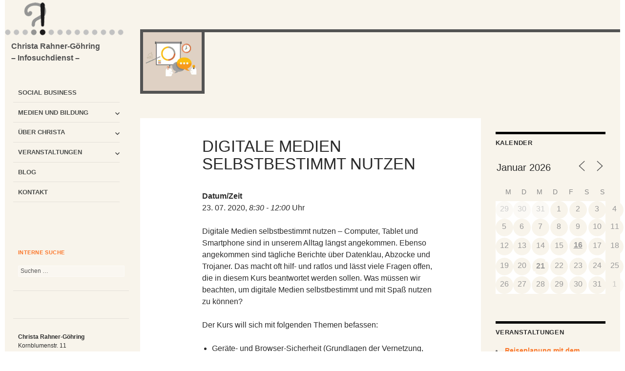

--- FILE ---
content_type: text/html; charset=UTF-8
request_url: https://www.rahner-info.de/veranstaltungen/digitale-medien-selbstbestimmt-nutzen-2/
body_size: 16686
content:
<!DOCTYPE html>
<!--[if IE 7]>
<html class="ie ie7" lang="de" class="no-js">
<![endif]-->
<!--[if IE 8]>
<html class="ie ie8" lang="de" class="no-js">
<![endif]-->
<!--[if !(IE 7) & !(IE 8)]><!-->
<html lang="de" class="no-js">
<!--<![endif]-->
<head>
	<meta charset="UTF-8">
	<meta name="viewport" content="width=device-width">
  <meta name="referrer" content="no-referrer">
	<title>Digitale Medien selbstbestimmt nutzen - Christa Rahner-Göhring</title>
	<link rel="pingback" href="https://www.rahner-info.de/xmlrpc.php">
	<!--[if lt IE 9]>
	<script src="https://www.rahner-info.de/wp-content/themes/twentyfourteen/js/html5.js"></script>
	<![endif]-->
	<script>(function(html){html.className = html.className.replace(/\bno-js\b/,'js')})(document.documentElement);</script>
<meta name='robots' content='index, follow, max-image-preview:large, max-snippet:-1, max-video-preview:-1' />
	<style>img:is([sizes="auto" i], [sizes^="auto," i]) { contain-intrinsic-size: 3000px 1500px }</style>
	
	<!-- This site is optimized with the Yoast SEO plugin v26.5 - https://yoast.com/wordpress/plugins/seo/ -->
	<meta name="description" content="Digitale Medien selbstbestimmt nutzen - Kurs in der Frauenakademie der Volkshochschule Stuttgart im Sommer 2020, 5 Termine" />
	<link rel="canonical" href="https://www.rahner-info.de/veranstaltungen/digitale-medien-selbstbestimmt-nutzen-2/" />
	<meta property="og:locale" content="de_DE" />
	<meta property="og:type" content="article" />
	<meta property="og:title" content="Digitale Medien selbstbestimmt nutzen - Christa Rahner-Göhring" />
	<meta property="og:description" content="Digitale Medien selbstbestimmt nutzen - Kurs in der Frauenakademie der Volkshochschule Stuttgart im Sommer 2020, 5 Termine" />
	<meta property="og:url" content="https://www.rahner-info.de/veranstaltungen/digitale-medien-selbstbestimmt-nutzen-2/" />
	<meta property="og:site_name" content="Christa Rahner-Göhring" />
	<meta property="article:publisher" content="https://www.facebook.com/ChristaRahnerGoehring.Infosuchdienst/" />
	<meta property="article:modified_time" content="2020-07-24T15:43:31+00:00" />
	<meta name="twitter:card" content="summary_large_image" />
	<meta name="twitter:site" content="@rahnerinfo" />
	<meta name="twitter:label1" content="Geschätzte Lesezeit" />
	<meta name="twitter:data1" content="1 Minute" />
	<script type="application/ld+json" class="yoast-schema-graph">{"@context":"https://schema.org","@graph":[{"@type":"WebPage","@id":"https://www.rahner-info.de/veranstaltungen/digitale-medien-selbstbestimmt-nutzen-2/","url":"https://www.rahner-info.de/veranstaltungen/digitale-medien-selbstbestimmt-nutzen-2/","name":"Digitale Medien selbstbestimmt nutzen - Christa Rahner-Göhring","isPartOf":{"@id":"https://www.rahner-info.de/#website"},"datePublished":"2019-12-10T17:28:22+00:00","dateModified":"2020-07-24T15:43:31+00:00","description":"Digitale Medien selbstbestimmt nutzen - Kurs in der Frauenakademie der Volkshochschule Stuttgart im Sommer 2020, 5 Termine","breadcrumb":{"@id":"https://www.rahner-info.de/veranstaltungen/digitale-medien-selbstbestimmt-nutzen-2/#breadcrumb"},"inLanguage":"de","potentialAction":[{"@type":"ReadAction","target":["https://www.rahner-info.de/veranstaltungen/digitale-medien-selbstbestimmt-nutzen-2/"]}]},{"@type":"BreadcrumbList","@id":"https://www.rahner-info.de/veranstaltungen/digitale-medien-selbstbestimmt-nutzen-2/#breadcrumb","itemListElement":[{"@type":"ListItem","position":1,"name":"Home","item":"https://www.rahner-info.de/"},{"@type":"ListItem","position":2,"name":"Digitale Medien selbstbestimmt nutzen"}]},{"@type":"WebSite","@id":"https://www.rahner-info.de/#website","url":"https://www.rahner-info.de/","name":"Christa Rahner-Göhring","description":"- Infosuchdienst -","potentialAction":[{"@type":"SearchAction","target":{"@type":"EntryPoint","urlTemplate":"https://www.rahner-info.de/?s={search_term_string}"},"query-input":{"@type":"PropertyValueSpecification","valueRequired":true,"valueName":"search_term_string"}}],"inLanguage":"de"}]}</script>
	<!-- / Yoast SEO plugin. -->


<link rel="alternate" type="application/rss+xml" title="Christa Rahner-Göhring &raquo; Feed" href="https://www.rahner-info.de/feed/" />
<link rel="alternate" type="application/rss+xml" title="Christa Rahner-Göhring &raquo; Kommentar-Feed" href="https://www.rahner-info.de/comments/feed/" />
<link href="http://www.rahner-info.de/" hreflang="de-DE" rel="alternate" /><meta name="author" content="Christa Rahner-Göhring" /><link rel="copyright" href="http://www.rahner-info.de/impressum/" /><meta name="geo.region" content="DE-BW" /><link href="https://plus.google.com/u/0/113665679854442225217" rel="author" /><link rel='stylesheet' id='wp-block-library-css' href='https://www.rahner-info.de/wp-includes/css/dist/block-library/style.min.css?ver=e7c4e36be412f131dca749c9644b4041' media='all' />
<style id='wp-block-library-theme-inline-css'>
.wp-block-audio :where(figcaption){color:#555;font-size:13px;text-align:center}.is-dark-theme .wp-block-audio :where(figcaption){color:#ffffffa6}.wp-block-audio{margin:0 0 1em}.wp-block-code{border:1px solid #ccc;border-radius:4px;font-family:Menlo,Consolas,monaco,monospace;padding:.8em 1em}.wp-block-embed :where(figcaption){color:#555;font-size:13px;text-align:center}.is-dark-theme .wp-block-embed :where(figcaption){color:#ffffffa6}.wp-block-embed{margin:0 0 1em}.blocks-gallery-caption{color:#555;font-size:13px;text-align:center}.is-dark-theme .blocks-gallery-caption{color:#ffffffa6}:root :where(.wp-block-image figcaption){color:#555;font-size:13px;text-align:center}.is-dark-theme :root :where(.wp-block-image figcaption){color:#ffffffa6}.wp-block-image{margin:0 0 1em}.wp-block-pullquote{border-bottom:4px solid;border-top:4px solid;color:currentColor;margin-bottom:1.75em}.wp-block-pullquote cite,.wp-block-pullquote footer,.wp-block-pullquote__citation{color:currentColor;font-size:.8125em;font-style:normal;text-transform:uppercase}.wp-block-quote{border-left:.25em solid;margin:0 0 1.75em;padding-left:1em}.wp-block-quote cite,.wp-block-quote footer{color:currentColor;font-size:.8125em;font-style:normal;position:relative}.wp-block-quote:where(.has-text-align-right){border-left:none;border-right:.25em solid;padding-left:0;padding-right:1em}.wp-block-quote:where(.has-text-align-center){border:none;padding-left:0}.wp-block-quote.is-large,.wp-block-quote.is-style-large,.wp-block-quote:where(.is-style-plain){border:none}.wp-block-search .wp-block-search__label{font-weight:700}.wp-block-search__button{border:1px solid #ccc;padding:.375em .625em}:where(.wp-block-group.has-background){padding:1.25em 2.375em}.wp-block-separator.has-css-opacity{opacity:.4}.wp-block-separator{border:none;border-bottom:2px solid;margin-left:auto;margin-right:auto}.wp-block-separator.has-alpha-channel-opacity{opacity:1}.wp-block-separator:not(.is-style-wide):not(.is-style-dots){width:100px}.wp-block-separator.has-background:not(.is-style-dots){border-bottom:none;height:1px}.wp-block-separator.has-background:not(.is-style-wide):not(.is-style-dots){height:2px}.wp-block-table{margin:0 0 1em}.wp-block-table td,.wp-block-table th{word-break:normal}.wp-block-table :where(figcaption){color:#555;font-size:13px;text-align:center}.is-dark-theme .wp-block-table :where(figcaption){color:#ffffffa6}.wp-block-video :where(figcaption){color:#555;font-size:13px;text-align:center}.is-dark-theme .wp-block-video :where(figcaption){color:#ffffffa6}.wp-block-video{margin:0 0 1em}:root :where(.wp-block-template-part.has-background){margin-bottom:0;margin-top:0;padding:1.25em 2.375em}
</style>
<style id='classic-theme-styles-inline-css'>
/*! This file is auto-generated */
.wp-block-button__link{color:#fff;background-color:#32373c;border-radius:9999px;box-shadow:none;text-decoration:none;padding:calc(.667em + 2px) calc(1.333em + 2px);font-size:1.125em}.wp-block-file__button{background:#32373c;color:#fff;text-decoration:none}
</style>
<style id='global-styles-inline-css'>
:root{--wp--preset--aspect-ratio--square: 1;--wp--preset--aspect-ratio--4-3: 4/3;--wp--preset--aspect-ratio--3-4: 3/4;--wp--preset--aspect-ratio--3-2: 3/2;--wp--preset--aspect-ratio--2-3: 2/3;--wp--preset--aspect-ratio--16-9: 16/9;--wp--preset--aspect-ratio--9-16: 9/16;--wp--preset--color--black: #000;--wp--preset--color--cyan-bluish-gray: #abb8c3;--wp--preset--color--white: #fff;--wp--preset--color--pale-pink: #f78da7;--wp--preset--color--vivid-red: #cf2e2e;--wp--preset--color--luminous-vivid-orange: #ff6900;--wp--preset--color--luminous-vivid-amber: #fcb900;--wp--preset--color--light-green-cyan: #7bdcb5;--wp--preset--color--vivid-green-cyan: #00d084;--wp--preset--color--pale-cyan-blue: #8ed1fc;--wp--preset--color--vivid-cyan-blue: #0693e3;--wp--preset--color--vivid-purple: #9b51e0;--wp--preset--color--green: #24890d;--wp--preset--color--dark-gray: #2b2b2b;--wp--preset--color--medium-gray: #767676;--wp--preset--color--light-gray: #f5f5f5;--wp--preset--gradient--vivid-cyan-blue-to-vivid-purple: linear-gradient(135deg,rgba(6,147,227,1) 0%,rgb(155,81,224) 100%);--wp--preset--gradient--light-green-cyan-to-vivid-green-cyan: linear-gradient(135deg,rgb(122,220,180) 0%,rgb(0,208,130) 100%);--wp--preset--gradient--luminous-vivid-amber-to-luminous-vivid-orange: linear-gradient(135deg,rgba(252,185,0,1) 0%,rgba(255,105,0,1) 100%);--wp--preset--gradient--luminous-vivid-orange-to-vivid-red: linear-gradient(135deg,rgba(255,105,0,1) 0%,rgb(207,46,46) 100%);--wp--preset--gradient--very-light-gray-to-cyan-bluish-gray: linear-gradient(135deg,rgb(238,238,238) 0%,rgb(169,184,195) 100%);--wp--preset--gradient--cool-to-warm-spectrum: linear-gradient(135deg,rgb(74,234,220) 0%,rgb(151,120,209) 20%,rgb(207,42,186) 40%,rgb(238,44,130) 60%,rgb(251,105,98) 80%,rgb(254,248,76) 100%);--wp--preset--gradient--blush-light-purple: linear-gradient(135deg,rgb(255,206,236) 0%,rgb(152,150,240) 100%);--wp--preset--gradient--blush-bordeaux: linear-gradient(135deg,rgb(254,205,165) 0%,rgb(254,45,45) 50%,rgb(107,0,62) 100%);--wp--preset--gradient--luminous-dusk: linear-gradient(135deg,rgb(255,203,112) 0%,rgb(199,81,192) 50%,rgb(65,88,208) 100%);--wp--preset--gradient--pale-ocean: linear-gradient(135deg,rgb(255,245,203) 0%,rgb(182,227,212) 50%,rgb(51,167,181) 100%);--wp--preset--gradient--electric-grass: linear-gradient(135deg,rgb(202,248,128) 0%,rgb(113,206,126) 100%);--wp--preset--gradient--midnight: linear-gradient(135deg,rgb(2,3,129) 0%,rgb(40,116,252) 100%);--wp--preset--font-size--small: 13px;--wp--preset--font-size--medium: 20px;--wp--preset--font-size--large: 36px;--wp--preset--font-size--x-large: 42px;--wp--preset--spacing--20: 0.44rem;--wp--preset--spacing--30: 0.67rem;--wp--preset--spacing--40: 1rem;--wp--preset--spacing--50: 1.5rem;--wp--preset--spacing--60: 2.25rem;--wp--preset--spacing--70: 3.38rem;--wp--preset--spacing--80: 5.06rem;--wp--preset--shadow--natural: 6px 6px 9px rgba(0, 0, 0, 0.2);--wp--preset--shadow--deep: 12px 12px 50px rgba(0, 0, 0, 0.4);--wp--preset--shadow--sharp: 6px 6px 0px rgba(0, 0, 0, 0.2);--wp--preset--shadow--outlined: 6px 6px 0px -3px rgba(255, 255, 255, 1), 6px 6px rgba(0, 0, 0, 1);--wp--preset--shadow--crisp: 6px 6px 0px rgba(0, 0, 0, 1);}:where(.is-layout-flex){gap: 0.5em;}:where(.is-layout-grid){gap: 0.5em;}body .is-layout-flex{display: flex;}.is-layout-flex{flex-wrap: wrap;align-items: center;}.is-layout-flex > :is(*, div){margin: 0;}body .is-layout-grid{display: grid;}.is-layout-grid > :is(*, div){margin: 0;}:where(.wp-block-columns.is-layout-flex){gap: 2em;}:where(.wp-block-columns.is-layout-grid){gap: 2em;}:where(.wp-block-post-template.is-layout-flex){gap: 1.25em;}:where(.wp-block-post-template.is-layout-grid){gap: 1.25em;}.has-black-color{color: var(--wp--preset--color--black) !important;}.has-cyan-bluish-gray-color{color: var(--wp--preset--color--cyan-bluish-gray) !important;}.has-white-color{color: var(--wp--preset--color--white) !important;}.has-pale-pink-color{color: var(--wp--preset--color--pale-pink) !important;}.has-vivid-red-color{color: var(--wp--preset--color--vivid-red) !important;}.has-luminous-vivid-orange-color{color: var(--wp--preset--color--luminous-vivid-orange) !important;}.has-luminous-vivid-amber-color{color: var(--wp--preset--color--luminous-vivid-amber) !important;}.has-light-green-cyan-color{color: var(--wp--preset--color--light-green-cyan) !important;}.has-vivid-green-cyan-color{color: var(--wp--preset--color--vivid-green-cyan) !important;}.has-pale-cyan-blue-color{color: var(--wp--preset--color--pale-cyan-blue) !important;}.has-vivid-cyan-blue-color{color: var(--wp--preset--color--vivid-cyan-blue) !important;}.has-vivid-purple-color{color: var(--wp--preset--color--vivid-purple) !important;}.has-black-background-color{background-color: var(--wp--preset--color--black) !important;}.has-cyan-bluish-gray-background-color{background-color: var(--wp--preset--color--cyan-bluish-gray) !important;}.has-white-background-color{background-color: var(--wp--preset--color--white) !important;}.has-pale-pink-background-color{background-color: var(--wp--preset--color--pale-pink) !important;}.has-vivid-red-background-color{background-color: var(--wp--preset--color--vivid-red) !important;}.has-luminous-vivid-orange-background-color{background-color: var(--wp--preset--color--luminous-vivid-orange) !important;}.has-luminous-vivid-amber-background-color{background-color: var(--wp--preset--color--luminous-vivid-amber) !important;}.has-light-green-cyan-background-color{background-color: var(--wp--preset--color--light-green-cyan) !important;}.has-vivid-green-cyan-background-color{background-color: var(--wp--preset--color--vivid-green-cyan) !important;}.has-pale-cyan-blue-background-color{background-color: var(--wp--preset--color--pale-cyan-blue) !important;}.has-vivid-cyan-blue-background-color{background-color: var(--wp--preset--color--vivid-cyan-blue) !important;}.has-vivid-purple-background-color{background-color: var(--wp--preset--color--vivid-purple) !important;}.has-black-border-color{border-color: var(--wp--preset--color--black) !important;}.has-cyan-bluish-gray-border-color{border-color: var(--wp--preset--color--cyan-bluish-gray) !important;}.has-white-border-color{border-color: var(--wp--preset--color--white) !important;}.has-pale-pink-border-color{border-color: var(--wp--preset--color--pale-pink) !important;}.has-vivid-red-border-color{border-color: var(--wp--preset--color--vivid-red) !important;}.has-luminous-vivid-orange-border-color{border-color: var(--wp--preset--color--luminous-vivid-orange) !important;}.has-luminous-vivid-amber-border-color{border-color: var(--wp--preset--color--luminous-vivid-amber) !important;}.has-light-green-cyan-border-color{border-color: var(--wp--preset--color--light-green-cyan) !important;}.has-vivid-green-cyan-border-color{border-color: var(--wp--preset--color--vivid-green-cyan) !important;}.has-pale-cyan-blue-border-color{border-color: var(--wp--preset--color--pale-cyan-blue) !important;}.has-vivid-cyan-blue-border-color{border-color: var(--wp--preset--color--vivid-cyan-blue) !important;}.has-vivid-purple-border-color{border-color: var(--wp--preset--color--vivid-purple) !important;}.has-vivid-cyan-blue-to-vivid-purple-gradient-background{background: var(--wp--preset--gradient--vivid-cyan-blue-to-vivid-purple) !important;}.has-light-green-cyan-to-vivid-green-cyan-gradient-background{background: var(--wp--preset--gradient--light-green-cyan-to-vivid-green-cyan) !important;}.has-luminous-vivid-amber-to-luminous-vivid-orange-gradient-background{background: var(--wp--preset--gradient--luminous-vivid-amber-to-luminous-vivid-orange) !important;}.has-luminous-vivid-orange-to-vivid-red-gradient-background{background: var(--wp--preset--gradient--luminous-vivid-orange-to-vivid-red) !important;}.has-very-light-gray-to-cyan-bluish-gray-gradient-background{background: var(--wp--preset--gradient--very-light-gray-to-cyan-bluish-gray) !important;}.has-cool-to-warm-spectrum-gradient-background{background: var(--wp--preset--gradient--cool-to-warm-spectrum) !important;}.has-blush-light-purple-gradient-background{background: var(--wp--preset--gradient--blush-light-purple) !important;}.has-blush-bordeaux-gradient-background{background: var(--wp--preset--gradient--blush-bordeaux) !important;}.has-luminous-dusk-gradient-background{background: var(--wp--preset--gradient--luminous-dusk) !important;}.has-pale-ocean-gradient-background{background: var(--wp--preset--gradient--pale-ocean) !important;}.has-electric-grass-gradient-background{background: var(--wp--preset--gradient--electric-grass) !important;}.has-midnight-gradient-background{background: var(--wp--preset--gradient--midnight) !important;}.has-small-font-size{font-size: var(--wp--preset--font-size--small) !important;}.has-medium-font-size{font-size: var(--wp--preset--font-size--medium) !important;}.has-large-font-size{font-size: var(--wp--preset--font-size--large) !important;}.has-x-large-font-size{font-size: var(--wp--preset--font-size--x-large) !important;}
:where(.wp-block-post-template.is-layout-flex){gap: 1.25em;}:where(.wp-block-post-template.is-layout-grid){gap: 1.25em;}
:where(.wp-block-columns.is-layout-flex){gap: 2em;}:where(.wp-block-columns.is-layout-grid){gap: 2em;}
:root :where(.wp-block-pullquote){font-size: 1.5em;line-height: 1.6;}
</style>
<link rel='stylesheet' id='events-manager-css' href='https://www.rahner-info.de/wp-content/plugins/events-manager/includes/css/events-manager.min.css?ver=7.2.2.1' media='all' />
<link rel='stylesheet' id='social-widget-css' href='https://www.rahner-info.de/wp-content/plugins/social-media-widget/social_widget.css?ver=e7c4e36be412f131dca749c9644b4041' media='all' />
<link rel='stylesheet' id='parent-style-css' href='https://www.rahner-info.de/wp-content/themes/twentyfourteen/style.css?ver=e7c4e36be412f131dca749c9644b4041' media='all' />
<link rel='stylesheet' id='genericons-css' href='https://www.rahner-info.de/wp-content/themes/twentyfourteen/genericons/genericons.css?ver=3.0.3' media='all' />
<link rel='stylesheet' id='twentyfourteen-style-css' href='https://www.rahner-info.de/wp-content/themes/child-twentyfourteen/style.css?ver=20250715' media='all' />
<link rel='stylesheet' id='twentyfourteen-block-style-css' href='https://www.rahner-info.de/wp-content/themes/twentyfourteen/css/blocks.css?ver=20250715' media='all' />
<!--[if lt IE 9]>
<link rel='stylesheet' id='twentyfourteen-ie-css' href='https://www.rahner-info.de/wp-content/themes/twentyfourteen/css/ie.css?ver=20140711' media='all' />
<![endif]-->
<link rel='stylesheet' id='borlabs-cookie-custom-css' href='https://www.rahner-info.de/wp-content/cache/borlabs-cookie/1/borlabs-cookie-1-de.css?ver=3.3.23-36' media='all' />
<script src="https://www.rahner-info.de/wp-includes/js/jquery/jquery.min.js?ver=3.7.1" id="jquery-core-js"></script>
<script src="https://www.rahner-info.de/wp-includes/js/jquery/jquery-migrate.min.js?ver=3.4.1" id="jquery-migrate-js"></script>
<script src="https://www.rahner-info.de/wp-includes/js/jquery/ui/core.min.js?ver=1.13.3" id="jquery-ui-core-js"></script>
<script src="https://www.rahner-info.de/wp-includes/js/jquery/ui/mouse.min.js?ver=1.13.3" id="jquery-ui-mouse-js"></script>
<script src="https://www.rahner-info.de/wp-includes/js/jquery/ui/sortable.min.js?ver=1.13.3" id="jquery-ui-sortable-js"></script>
<script src="https://www.rahner-info.de/wp-includes/js/jquery/ui/datepicker.min.js?ver=1.13.3" id="jquery-ui-datepicker-js"></script>
<script id="jquery-ui-datepicker-js-after">
jQuery(function(jQuery){jQuery.datepicker.setDefaults({"closeText":"Schlie\u00dfen","currentText":"Heute","monthNames":["Januar","Februar","M\u00e4rz","April","Mai","Juni","Juli","August","September","Oktober","November","Dezember"],"monthNamesShort":["Jan.","Feb.","M\u00e4rz","Apr.","Mai","Juni","Juli","Aug.","Sep.","Okt.","Nov.","Dez."],"nextText":"Weiter","prevText":"Zur\u00fcck","dayNames":["Sonntag","Montag","Dienstag","Mittwoch","Donnerstag","Freitag","Samstag"],"dayNamesShort":["So.","Mo.","Di.","Mi.","Do.","Fr.","Sa."],"dayNamesMin":["S","M","D","M","D","F","S"],"dateFormat":"d. MM yy","firstDay":1,"isRTL":false});});
</script>
<script src="https://www.rahner-info.de/wp-includes/js/jquery/ui/resizable.min.js?ver=1.13.3" id="jquery-ui-resizable-js"></script>
<script src="https://www.rahner-info.de/wp-includes/js/jquery/ui/draggable.min.js?ver=1.13.3" id="jquery-ui-draggable-js"></script>
<script src="https://www.rahner-info.de/wp-includes/js/jquery/ui/controlgroup.min.js?ver=1.13.3" id="jquery-ui-controlgroup-js"></script>
<script src="https://www.rahner-info.de/wp-includes/js/jquery/ui/checkboxradio.min.js?ver=1.13.3" id="jquery-ui-checkboxradio-js"></script>
<script src="https://www.rahner-info.de/wp-includes/js/jquery/ui/button.min.js?ver=1.13.3" id="jquery-ui-button-js"></script>
<script src="https://www.rahner-info.de/wp-includes/js/jquery/ui/dialog.min.js?ver=1.13.3" id="jquery-ui-dialog-js"></script>
<script id="events-manager-js-extra">
var EM = {"ajaxurl":"https:\/\/www.rahner-info.de\/wp-admin\/admin-ajax.php","locationajaxurl":"https:\/\/www.rahner-info.de\/wp-admin\/admin-ajax.php?action=locations_search","firstDay":"1","locale":"de","dateFormat":"yy-mm-dd","ui_css":"https:\/\/www.rahner-info.de\/wp-content\/plugins\/events-manager\/includes\/css\/jquery-ui\/build.min.css","show24hours":"1","is_ssl":"1","autocomplete_limit":"10","calendar":{"breakpoints":{"small":560,"medium":908,"large":false}},"phone":"","datepicker":{"format":"d.m.Y","locale":"de"},"search":{"breakpoints":{"small":650,"medium":850,"full":false}},"url":"https:\/\/www.rahner-info.de\/wp-content\/plugins\/events-manager","assets":{"input.em-uploader":{"js":{"em-uploader":{"url":"https:\/\/www.rahner-info.de\/wp-content\/plugins\/events-manager\/includes\/js\/em-uploader.js?v=7.2.2.1","event":"em_uploader_ready"}}},".em-event-editor":{"js":{"event-editor":{"url":"https:\/\/www.rahner-info.de\/wp-content\/plugins\/events-manager\/includes\/js\/events-manager-event-editor.js?v=7.2.2.1","event":"em_event_editor_ready"}},"css":{"event-editor":"https:\/\/www.rahner-info.de\/wp-content\/plugins\/events-manager\/includes\/css\/events-manager-event-editor.min.css?v=7.2.2.1"}},".em-recurrence-sets, .em-timezone":{"js":{"luxon":{"url":"luxon\/luxon.js?v=7.2.2.1","event":"em_luxon_ready"}}},".em-booking-form, #em-booking-form, .em-booking-recurring, .em-event-booking-form":{"js":{"em-bookings":{"url":"https:\/\/www.rahner-info.de\/wp-content\/plugins\/events-manager\/includes\/js\/bookingsform.js?v=7.2.2.1","event":"em_booking_form_js_loaded"}}},"#em-opt-archetypes":{"js":{"archetypes":"https:\/\/www.rahner-info.de\/wp-content\/plugins\/events-manager\/includes\/js\/admin-archetype-editor.js?v=7.2.2.1","archetypes_ms":"https:\/\/www.rahner-info.de\/wp-content\/plugins\/events-manager\/includes\/js\/admin-archetypes.js?v=7.2.2.1","qs":"qs\/qs.js?v=7.2.2.1"}}},"cached":"1","google_maps_api":"AIzaSyDVMr7VdxBkJMcoeSqJJFSOB6M5HwtYnSE ","txt_search":"Suche","txt_searching":"Suche...","txt_loading":"Wird geladen\u00a0\u2026"};
</script>
<script src="https://www.rahner-info.de/wp-content/plugins/events-manager/includes/js/events-manager.js?ver=7.2.2.1" id="events-manager-js"></script>
<script src="https://www.rahner-info.de/wp-content/plugins/events-manager/includes/external/flatpickr/l10n/de.js?ver=7.2.2.1" id="em-flatpickr-localization-js"></script>
<script src="https://www.rahner-info.de/wp-content/themes/twentyfourteen/js/functions.js?ver=20230526" id="twentyfourteen-script-js" defer data-wp-strategy="defer"></script>
<script data-no-optimize="1" data-no-minify="1" data-cfasync="false" src="https://www.rahner-info.de/wp-content/cache/borlabs-cookie/1/borlabs-cookie-config-de.json.js?ver=3.3.23-39" id="borlabs-cookie-config-js"></script>
<link rel="https://api.w.org/" href="https://www.rahner-info.de/wp-json/" /><link rel="EditURI" type="application/rsd+xml" title="RSD" href="https://www.rahner-info.de/xmlrpc.php?rsd" />

<link rel='shortlink' href='https://www.rahner-info.de/?p=1945' />
<link rel="alternate" title="oEmbed (JSON)" type="application/json+oembed" href="https://www.rahner-info.de/wp-json/oembed/1.0/embed?url=https%3A%2F%2Fwww.rahner-info.de%2Fveranstaltungen%2Fdigitale-medien-selbstbestimmt-nutzen-2%2F" />
<link rel="alternate" title="oEmbed (XML)" type="text/xml+oembed" href="https://www.rahner-info.de/wp-json/oembed/1.0/embed?url=https%3A%2F%2Fwww.rahner-info.de%2Fveranstaltungen%2Fdigitale-medien-selbstbestimmt-nutzen-2%2F&#038;format=xml" />
<script type="text/javascript">
(function(url){
	if(/(?:Chrome\/26\.0\.1410\.63 Safari\/537\.31|WordfenceTestMonBot)/.test(navigator.userAgent)){ return; }
	var addEvent = function(evt, handler) {
		if (window.addEventListener) {
			document.addEventListener(evt, handler, false);
		} else if (window.attachEvent) {
			document.attachEvent('on' + evt, handler);
		}
	};
	var removeEvent = function(evt, handler) {
		if (window.removeEventListener) {
			document.removeEventListener(evt, handler, false);
		} else if (window.detachEvent) {
			document.detachEvent('on' + evt, handler);
		}
	};
	var evts = 'contextmenu dblclick drag dragend dragenter dragleave dragover dragstart drop keydown keypress keyup mousedown mousemove mouseout mouseover mouseup mousewheel scroll'.split(' ');
	var logHuman = function() {
		if (window.wfLogHumanRan) { return; }
		window.wfLogHumanRan = true;
		var wfscr = document.createElement('script');
		wfscr.type = 'text/javascript';
		wfscr.async = true;
		wfscr.src = url + '&r=' + Math.random();
		(document.getElementsByTagName('head')[0]||document.getElementsByTagName('body')[0]).appendChild(wfscr);
		for (var i = 0; i < evts.length; i++) {
			removeEvent(evts[i], logHuman);
		}
	};
	for (var i = 0; i < evts.length; i++) {
		addEvent(evts[i], logHuman);
	}
})('//www.rahner-info.de/?wordfence_lh=1&hid=F61E018E7E19BD88E39A56277680BC73');
</script><link rel="icon" href="https://www.rahner-info.de/wp-content/uploads/2016/04/cropped-favicon-32x32.jpg" sizes="32x32" />
<link rel="icon" href="https://www.rahner-info.de/wp-content/uploads/2016/04/cropped-favicon-192x192.jpg" sizes="192x192" />
<link rel="apple-touch-icon" href="https://www.rahner-info.de/wp-content/uploads/2016/04/cropped-favicon-180x180.jpg" />
<meta name="msapplication-TileImage" content="https://www.rahner-info.de/wp-content/uploads/2016/04/cropped-favicon-270x270.jpg" />
</head>

<body class="wp-singular event-template-default single single-event postid-1945 custom-background wp-embed-responsive wp-theme-twentyfourteen wp-child-theme-child-twentyfourteen header-image singular">
<div id="page" class="hfeed site">
	<a class="skip-link screen-reader-text" href="#content">Zum Inhalt springen</a>
		<div id="some-sidebar" class="some-sidebar widget-area" role="complementary">
			</div><!-- #some-sidebar -->
		<header id="masthead" class="site-header site-branding" role="banner">
	<div id="site-header" class="top-header">

			<div class="logo">
		<a href="https://www.rahner-info.de/" rel="home">
			<img src="https://www.rahner-info.de/wp-content/uploads/2016/04/logo.png" width="260" height="80" alt="Christa Rahner-Göhring">
		</a>
		</div>
					<h2 class="site-title"><a href="https://www.rahner-info.de/" rel="home">Christa Rahner-Göhring				<span class="site-description">&#8211; Infosuchdienst &#8211;</span>
		</a></h2>
	</div>

		<button class="menu-toggle" aria-expanded="false"><span class="screen-reader-text">Untermenü anzeigen</span></button>

		<div class="header-main">
		<div class="all-navigation">
					<nav id="primary-navigation" class="main-navigation" role="navigation">
				<a class="screen-reader-text skip-link" href="#content">Zum Inhalt springen</a>
				<div class="menu-linkes-menue-container"><ul id="primary-menu" class="nav-menu"><li id="menu-item-42" class="menu-item menu-item-type-post_type menu-item-object-page menu-item-42"><a href="https://www.rahner-info.de/social-business/">Social Business</a></li>
<li id="menu-item-39" class="menu-item menu-item-type-post_type menu-item-object-page menu-item-has-children menu-item-39"><a href="https://www.rahner-info.de/medien-bildung/">Medien und Bildung</a>
<ul class="sub-menu">
	<li id="menu-item-612" class="menu-item menu-item-type-post_type menu-item-object-page menu-item-612"><a href="https://www.rahner-info.de/medien-bildung/workshops-fuer-seniorinnen/">Workshops für SeniorInnen</a></li>
	<li id="menu-item-422" class="menu-item menu-item-type-post_type menu-item-object-page menu-item-422"><a href="https://www.rahner-info.de/medien-bildung/workshops-und-kurse/">Workshops und Kurse</a></li>
	<li id="menu-item-257" class="menu-item menu-item-type-post_type menu-item-object-page menu-item-257"><a href="https://www.rahner-info.de/medien-bildung/referenzen/">Referenzen</a></li>
	<li id="menu-item-2801" class="menu-item menu-item-type-post_type menu-item-object-page menu-item-2801"><a href="https://www.rahner-info.de/medien-bildung/linktipps-fuer-den-sicheren-umgang-mit-digitalen-medien/">Link-Tipps</a></li>
</ul>
</li>
<li id="menu-item-38" class="menu-item menu-item-type-post_type menu-item-object-page menu-item-has-children menu-item-38"><a href="https://www.rahner-info.de/christa-rahner-goehring/">Über Christa</a>
<ul class="sub-menu">
	<li id="menu-item-427" class="menu-item menu-item-type-post_type menu-item-object-page menu-item-427"><a href="https://www.rahner-info.de/christa-rahner-goehring/erwachsenenbildung/">Erwachsenenbildung</a></li>
	<li id="menu-item-428" class="menu-item menu-item-type-post_type menu-item-object-page menu-item-428"><a href="https://www.rahner-info.de/christa-rahner-goehring/spendenprojekt/">Spendenprojekt</a></li>
</ul>
</li>
<li id="menu-item-278" class="menu-item menu-item-type-post_type menu-item-object-page menu-item-has-children menu-item-278"><a href="https://www.rahner-info.de/veranstaltungen/">Veranstaltungen</a>
<ul class="sub-menu">
	<li id="menu-item-378" class="menu-item menu-item-type-post_type menu-item-object-page menu-item-378"><a href="https://www.rahner-info.de/veranstaltungen/archiv/">Archiv</a></li>
</ul>
</li>
<li id="menu-item-261" class="menu-item menu-item-type-post_type menu-item-object-page current_page_parent menu-item-261"><a href="https://www.rahner-info.de/blog/">Blog</a></li>
<li id="menu-item-493" class="menu-item menu-item-type-post_type menu-item-object-page menu-item-493"><a href="https://www.rahner-info.de/kontakt/">Kontakt</a></li>
</ul></div>			</nav>
				<div id="info">

		<div id="info-sidebar" class="primary-sidebar widget-area" role="complementary">
		<aside id="search-2" class="widget widget_search"><h3 class="widget-title">Interne Suche</h3><form role="search" method="get" class="search-form" action="https://www.rahner-info.de/">
				<label>
					<span class="screen-reader-text">Suche nach:</span>
					<input type="search" class="search-field" placeholder="Suchen …" value="" name="s" />
				</label>
				<input type="submit" class="search-submit" value="Suchen" />
			</form></aside><aside id="text-2" class="widget widget_text">			<div class="textwidget"></div>
		</aside><aside id="text-3" class="widget widget_text">			<div class="textwidget"><p><strong>Christa Rahner-Göhring</strong><br />
Kornblumenstr. 11<br />
71336 Waiblingen<br />
Telefon 07151 28289<br />
<a href="mailto:mail@rahner-info.de">mail@rahner-info.de</a></p>
</div>
		</aside>	</div><!-- #info-sidebar -->
	</div><!-- #info -->
		</div>
		</div>

	</header><!-- #masthead -->



	<div id="main" class="site-main">
					<div class="header-boxes box-small">
				<div class="box"><img src="/wp-content/uploads/2016/04/bildung_blank.jpg" alt=""></div>
			</div>			
				
		
<div id="main-content" class="main-content">

	<div id="primary" class="content-area">
		<div id="content" class="site-content" role="main">

			
<article id="post-1945" class="post-1945 event type-event status-publish hentry event-tags-medienkompetenz event-categories-medien-bildung">
	<header class="entry-header"><h1 class="entry-title">Digitale Medien selbstbestimmt nutzen</h1></header><!-- .entry-header -->
	<div class="entry-content">
		<div class="em em-view-container" id="em-view-6" data-view="event">
	<div class="em em-item em-item-single em-event em-event-single em-event-543 " id="em-event-6" data-view-id="6">
		<p>
	<strong>Datum/Zeit</strong><br/>
	23. 07. 2020, <i>8:30 - 12:00</i> Uhr
</p>
<p>Digitale Medien selbstbestimmt nutzen &#8211; Computer, Tablet und Smartphone sind in unserem Alltag längst angekommen. Ebenso angekommen sind tägliche Berichte über Datenklau, Abzocke und Trojaner. Das macht oft hilf- und ratlos und lässt viele Fragen offen, die in diesem Kurs beantwortet werden sollen. Was müssen wir beachten, um digitale Medien selbstbestimmt und mit Spaß nutzen zu können?</p>
<p>Der Kurs will sich mit folgenden Themen befassen:</p>
<ul>
<li>Geräte- und Browser-Sicherheit (Grundlagen der Vernetzung, Updates, Einstellungen von Smartphones, Einstellungen von Google, Firefox, GoogleChrome oder InternetExplorer)</li>
<li>Sicheres Surfen (PC, Smartphones), Bewerten der Ergebnisse, Erkennen von Fake News, Influencer</li>
<li>Sicher Online Einkaufen – Bewerten der Plattformen, Sicherheitsmaßnahmen beim Buchen</li>
<li>Sicher Kommunizieren (Soziale Netzwerke, Messenger wie WhatsApp und Alternativen)</li>
<li>Meine Datenverwaltung sichern – Nutzung von Cloud-Diensten, „digitaler Nachlass“ usw.</li>
</ul>
<p>Der Kurs wird in einem PC-Raum stattfinden. Bitte bringen Sie aber auch (falls vorhanden) Ihre Smartphones bzw. Tablets mit – WLAN kann genutzt werden.</p>
<p><strong>Bitte beachten Sie die neuen Termine aufgrund einer Verschiebung wegen Corona!</strong></p>
<p><strong>TERMINE</strong><br />
Donnerstag, 25. Juni 2020, 08:30 &#8211; 12:00 Uhr<br />
Donnerstag, 02. Juli 2020, 08:30 &#8211; 12:00 Uhr<br />
Donnerstag, 09. Juli, 2020, 08:30 &#8211; 12:00 Uhr<br />
Donnerstag, 16. Juli, 2020, 08:30 &#8211; 12:00 Uhr<br />
Donnerstag, 23. Juli, 2020, 08:30 &#8211; 12:00 Uhr</p>
<p><strong>VERANSTALTER</strong><br />
vhs Frauenakademie, Stuttgart</p>
<p><strong>ANMELDUNGEN</strong><br />
Anmeldungen bitte direkt bei der <a href="https://vhs-stuttgart.de/programm/kurssuche/kurs/Digitale+Medien+selbstbestimmt+nutzen/nr/201-18850/bereich/details/#inhalt" target="_blank" rel="noopener noreferrer">Volkshochschule Stuttgart</a>, Frauenakademie</p>
<h5>WEITERE VERANSTALTUNGSANGEBOTE</h5>
<p>Weitere Angebote für Veranstaltungen bei verschiedenen Bildungsträgern finden Sie in meinem <a href="https://www.rahner-info.de/wp-content/uploads/2020/01/Kursprogramm-Medien-sicher-nutzen-Rahner-Info-1-2020.pdf" target="_blank" rel="noopener noreferrer">Kursprogramm „Medien sicher nutzen“ 1 / 2020</a>, Frühjahr/Sommer 2020.</p>



<h3>Veranstaltungsort</h3>
<p><i>Volkshochschule Stuttgart, <br/>Rotebühlplatz 28 <br/> Stuttgart</i>
</p>
<br style="clear:both" />
<div style="float:right; margin:0px 0px 15px 15px;">			<div class="em em-location-map-container" style="position:relative; width:400px; height: 300px;">
				<div class='em-location-map' id='em-location-map-1927218115' style="width: 100%; height: 100%;">
					<div class="em-loading-maps">
						<span>Lade Karte ...</span>
						<svg xmlns="http://www.w3.org/2000/svg" xmlns:xlink="http://www.w3.org/1999/xlink" style="margin: auto; background: none; display: block; shape-rendering: auto;" width="200px" height="200px" viewBox="0 0 100 100" preserveAspectRatio="xMidYMid">
							<rect x="19.5" y="26" width="11" height="48" fill="#85a2b6">
								<animate attributeName="y" repeatCount="indefinite" dur="1s" calcMode="spline" keyTimes="0;0.5;1" values="2;26;26" keySplines="0 0.5 0.5 1;0 0.5 0.5 1" begin="-0.2s"></animate>
								<animate attributeName="height" repeatCount="indefinite" dur="1s" calcMode="spline" keyTimes="0;0.5;1" values="96;48;48" keySplines="0 0.5 0.5 1;0 0.5 0.5 1" begin="-0.2s"></animate>
							</rect>
							<rect x="44.5" y="26" width="11" height="48" fill="#bbcedd">
								<animate attributeName="y" repeatCount="indefinite" dur="1s" calcMode="spline" keyTimes="0;0.5;1" values="8;26;26" keySplines="0 0.5 0.5 1;0 0.5 0.5 1" begin="-0.1s"></animate>
								<animate attributeName="height" repeatCount="indefinite" dur="1s" calcMode="spline" keyTimes="0;0.5;1" values="84;48;48" keySplines="0 0.5 0.5 1;0 0.5 0.5 1" begin="-0.1s"></animate>
							</rect>
							<rect x="69.5" y="26" width="11" height="48" fill="#dce4eb">
								<animate attributeName="y" repeatCount="indefinite" dur="1s" calcMode="spline" keyTimes="0;0.5;1" values="8;26;26" keySplines="0 0.5 0.5 1;0 0.5 0.5 1"></animate>
								<animate attributeName="height" repeatCount="indefinite" dur="1s" calcMode="spline" keyTimes="0;0.5;1" values="84;48;48" keySplines="0 0.5 0.5 1;0 0.5 0.5 1"></animate>
							</rect>
						</svg>
					</div>
				</div>
			</div>
			<div class='em-location-map-info' id='em-location-map-info-1927218115' style="display:none; visibility:hidden;">
				<div class="em-map-balloon" style="font-size:12px;">
					<div class="em-map-balloon-content" ><strong>Volkshochschule Stuttgart</strong><br/>Rotebühlplatz 28 - Stuttgart</div>
				</div>
			</div>
			<div class='em-location-map-coords' id='em-location-map-coords-1927218115' style="display:none; visibility:hidden;">
				<span class="lat">48.7752875</span>
				<span class="lng">9.170403599999986</span>
			</div>
			</div>	</div>
</div>
	<div class="shariff shariff-align-flex-start shariff-widget-align-flex-start"><ul class="shariff-buttons theme-white orientation-horizontal buttonsize-small"><li class="shariff-button facebook shariff-nocustomcolor" style="background-color:#4273c8"><a href="https://www.facebook.com/sharer/sharer.php?u=https%3A%2F%2Fwww.rahner-info.de%2Fveranstaltungen%2Fdigitale-medien-selbstbestimmt-nutzen-2%2F" title="Bei Facebook teilen" aria-label="Bei Facebook teilen" role="button" rel="nofollow" class="shariff-link" style="; background-color:#3b5998; color:#3b5998" target="_blank"><span class="shariff-icon" style="fill:#3b5998"><svg width="32px" height="20px" xmlns="http://www.w3.org/2000/svg" viewBox="0 0 18 32"><path fill="#3b5998" d="M17.1 0.2v4.7h-2.8q-1.5 0-2.1 0.6t-0.5 1.9v3.4h5.2l-0.7 5.3h-4.5v13.6h-5.5v-13.6h-4.5v-5.3h4.5v-3.9q0-3.3 1.9-5.2t5-1.8q2.6 0 4.1 0.2z"/></svg></span><span class="shariff-text" style="color:#3b5998">teilen</span>&nbsp;</a></li><li class="shariff-button twitter shariff-nocustomcolor" style="background-color:#595959"><a href="https://twitter.com/share?url=https%3A%2F%2Fwww.rahner-info.de%2Fveranstaltungen%2Fdigitale-medien-selbstbestimmt-nutzen-2%2F&text=Digitale%20Medien%20selbstbestimmt%20nutzen" title="Bei X teilen" aria-label="Bei X teilen" role="button" rel="noopener nofollow" class="shariff-link" style="; background-color:#000; color:#000" target="_blank"><span class="shariff-icon" style="fill:#000"><svg width="32px" height="20px" xmlns="http://www.w3.org/2000/svg" viewBox="0 0 24 24"><path fill="#000" d="M14.258 10.152L23.176 0h-2.113l-7.747 8.813L7.133 0H0l9.352 13.328L0 23.973h2.113l8.176-9.309 6.531 9.309h7.133zm-2.895 3.293l-.949-1.328L2.875 1.56h3.246l6.086 8.523.945 1.328 7.91 11.078h-3.246zm0 0"/></svg></span><span class="shariff-text" style="color:#000">teilen</span>&nbsp;</a></li><li class="shariff-button xing shariff-nocustomcolor" style="background-color:#29888a"><a href="https://www.xing.com/spi/shares/new?url=https%3A%2F%2Fwww.rahner-info.de%2Fveranstaltungen%2Fdigitale-medien-selbstbestimmt-nutzen-2%2F" title="Bei XING teilen" aria-label="Bei XING teilen" role="button" rel="noopener nofollow" class="shariff-link" style="; background-color:#126567; color:#126567" target="_blank"><span class="shariff-icon" style="fill:#126567"><svg width="32px" height="20px" xmlns="http://www.w3.org/2000/svg" viewBox="0 0 25 32"><path fill="#126567" d="M10.7 11.9q-0.2 0.3-4.6 8.2-0.5 0.8-1.2 0.8h-4.3q-0.4 0-0.5-0.3t0-0.6l4.5-8q0 0 0 0l-2.9-5q-0.2-0.4 0-0.7 0.2-0.3 0.5-0.3h4.3q0.7 0 1.2 0.8zM25.1 0.4q0.2 0.3 0 0.7l-9.4 16.7 6 11q0.2 0.4 0 0.6-0.2 0.3-0.6 0.3h-4.3q-0.7 0-1.2-0.8l-6-11.1q0.3-0.6 9.5-16.8 0.4-0.8 1.2-0.8h4.3q0.4 0 0.5 0.3z"/></svg></span><span class="shariff-text" style="color:#126567">teilen</span>&nbsp;</a></li><li class="shariff-button linkedin shariff-nocustomcolor" style="background-color:#1488bf"><a href="https://www.linkedin.com/sharing/share-offsite/?url=https%3A%2F%2Fwww.rahner-info.de%2Fveranstaltungen%2Fdigitale-medien-selbstbestimmt-nutzen-2%2F" title="Bei LinkedIn teilen" aria-label="Bei LinkedIn teilen" role="button" rel="noopener nofollow" class="shariff-link" style="; background-color:#0077b5; color:#0077b5" target="_blank"><span class="shariff-icon" style="fill:#0077b5"><svg width="32px" height="20px" xmlns="http://www.w3.org/2000/svg" viewBox="0 0 27 32"><path fill="#0077b5" d="M6.2 11.2v17.7h-5.9v-17.7h5.9zM6.6 5.7q0 1.3-0.9 2.2t-2.4 0.9h0q-1.5 0-2.4-0.9t-0.9-2.2 0.9-2.2 2.4-0.9 2.4 0.9 0.9 2.2zM27.4 18.7v10.1h-5.9v-9.5q0-1.9-0.7-2.9t-2.3-1.1q-1.1 0-1.9 0.6t-1.2 1.5q-0.2 0.5-0.2 1.4v9.9h-5.9q0-7.1 0-11.6t0-5.3l0-0.9h5.9v2.6h0q0.4-0.6 0.7-1t1-0.9 1.6-0.8 2-0.3q3 0 4.9 2t1.9 6z"/></svg></span><span class="shariff-text" style="color:#0077b5">teilen</span>&nbsp;</a></li><li class="shariff-button mailto shariff-nocustomcolor" style="background-color:#a8a8a8"><a href="mailto:?body=https%3A%2F%2Fwww.rahner-info.de%2Fveranstaltungen%2Fdigitale-medien-selbstbestimmt-nutzen-2%2F&subject=Digitale%20Medien%20selbstbestimmt%20nutzen" title="Per E-Mail versenden" aria-label="Per E-Mail versenden" role="button" rel="noopener nofollow" class="shariff-link" style="; background-color:#999; color:#999"><span class="shariff-icon" style="fill:#999"><svg width="32px" height="20px" xmlns="http://www.w3.org/2000/svg" viewBox="0 0 32 32"><path fill="#999" d="M32 12.7v14.2q0 1.2-0.8 2t-2 0.9h-26.3q-1.2 0-2-0.9t-0.8-2v-14.2q0.8 0.9 1.8 1.6 6.5 4.4 8.9 6.1 1 0.8 1.6 1.2t1.7 0.9 2 0.4h0.1q0.9 0 2-0.4t1.7-0.9 1.6-1.2q3-2.2 8.9-6.1 1-0.7 1.8-1.6zM32 7.4q0 1.4-0.9 2.7t-2.2 2.2q-6.7 4.7-8.4 5.8-0.2 0.1-0.7 0.5t-1 0.7-0.9 0.6-1.1 0.5-0.9 0.2h-0.1q-0.4 0-0.9-0.2t-1.1-0.5-0.9-0.6-1-0.7-0.7-0.5q-1.6-1.1-4.7-3.2t-3.6-2.6q-1.1-0.7-2.1-2t-1-2.5q0-1.4 0.7-2.3t2.1-0.9h26.3q1.2 0 2 0.8t0.9 2z"/></svg></span><span class="shariff-text" style="color:#999">E-Mail</span>&nbsp;</a></li></ul></div>	</div><!-- .entry-content -->
</article><!-- #post-1945 -->

		</div><!-- #content -->
	</div><!-- #primary -->
	<div id="content-sidebar" class="content-sidebar widget-area" role="complementary">
	<aside id="em_calendar-2" class="widget widget_em_calendar"><h3 class="widget-title">Kalender</h3>		<div class="em em-view-container" id="em-view-1695826613" data-view="calendar">
			<div class="em em-calendar preview-modal responsive-dateclick-modal size-small this-month" data-scope="all" data-preview-tooltips-trigger="" id="em-calendar-1695826613" data-view-id="1695826613" data-view-type="calendar" data-month="01" data-year="2026" data-timezone="">
	<section class="em-cal-nav em-cal-nav-normal">
			<div class="month input">
					<form action="" method="get">
				<input type="month" class="em-month-picker" value="2026-01" data-month-value="Januar 2026">
				<span class="toggle"></span>
			</form>
			</div>
			<div class="month-nav input">
		<a class="em-calnav em-calnav-prev" href="/veranstaltungen/digitale-medien-selbstbestimmt-nutzen-2/?mo=12&#038;yr=2025" data-disabled="0" >
			<svg viewBox="0 0 15 15" xmlns="http://www.w3.org/2000/svg"><path d="M10 14L3 7.5L10 1" stroke="#555" stroke-linecap="square"></path></svg>
		</a>
					<a href="" class="em-calnav-today button button-secondary size-large size-medium is-today" >
				Heute			</a>
				<a class="em-calnav em-calnav-next" href="/veranstaltungen/digitale-medien-selbstbestimmt-nutzen-2/?mo=2&#038;yr=2026" data-disabled="0" >
			<svg viewBox="0 0 15 15" xmlns="http://www.w3.org/2000/svg"><path d="M5 14L12 7.5L5 1" stroke="#555" stroke-linecap="square"></path></svg>
		</a>
	</div>
	</section><section class="em-cal-head em-cal-week-days em-cal-days size-large">
			<div class="em-cal-day em-cal-col-0">Mo.</div>
				<div class="em-cal-day em-cal-col-1">Di.</div>
				<div class="em-cal-day em-cal-col-2">Mi.</div>
				<div class="em-cal-day em-cal-col-3">Do.</div>
				<div class="em-cal-day em-cal-col-4">Fr.</div>
				<div class="em-cal-day em-cal-col-5">Sa.</div>
				<div class="em-cal-day em-cal-col-6">So.</div>
		</section>
<section class="em-cal-head em-cal-week-days em-cal-days size-small size-medium">
			<div class="em-cal-day em-cal-col-0">M</div>
				<div class="em-cal-day em-cal-col-1">D</div>
				<div class="em-cal-day em-cal-col-2">M</div>
				<div class="em-cal-day em-cal-col-3">D</div>
				<div class="em-cal-day em-cal-col-4">F</div>
				<div class="em-cal-day em-cal-col-5">S</div>
				<div class="em-cal-day em-cal-col-6">S</div>
		</section><section class="em-cal-body em-cal-days event-style-pill even-aspect">
			<div class="eventless-pre em-cal-day em-cal-col-1">
							<div class="em-cal-day-date">
					<span>29</span>
				</div>
					</div>
				<div class="eventless-pre em-cal-day em-cal-col-2">
							<div class="em-cal-day-date">
					<span>30</span>
				</div>
					</div>
				<div class="eventless-pre em-cal-day em-cal-col-3">
							<div class="em-cal-day-date">
					<span>31</span>
				</div>
					</div>
				<div class="eventless em-cal-day em-cal-col-4">
							<div class="em-cal-day-date">
					<span>1</span>
				</div>
					</div>
				<div class="eventless em-cal-day em-cal-col-5">
							<div class="em-cal-day-date">
					<span>2</span>
				</div>
					</div>
				<div class="eventless em-cal-day em-cal-col-6">
							<div class="em-cal-day-date">
					<span>3</span>
				</div>
					</div>
				<div class="eventless em-cal-day em-cal-col-7">
							<div class="em-cal-day-date">
					<span>4</span>
				</div>
					</div>
				<div class="eventless em-cal-day em-cal-col-1">
							<div class="em-cal-day-date">
					<span>5</span>
				</div>
					</div>
				<div class="eventless em-cal-day em-cal-col-2">
							<div class="em-cal-day-date">
					<span>6</span>
				</div>
					</div>
				<div class="eventless em-cal-day em-cal-col-3">
							<div class="em-cal-day-date">
					<span>7</span>
				</div>
					</div>
				<div class="eventless em-cal-day em-cal-col-4">
							<div class="em-cal-day-date">
					<span>8</span>
				</div>
					</div>
				<div class="eventless em-cal-day em-cal-col-5">
							<div class="em-cal-day-date">
					<span>9</span>
				</div>
					</div>
				<div class="eventless em-cal-day em-cal-col-6">
							<div class="em-cal-day-date">
					<span>10</span>
				</div>
					</div>
				<div class="eventless em-cal-day em-cal-col-7">
							<div class="em-cal-day-date">
					<span>11</span>
				</div>
					</div>
				<div class="eventless em-cal-day em-cal-col-1">
							<div class="em-cal-day-date">
					<span>12</span>
				</div>
					</div>
				<div class="eventless em-cal-day em-cal-col-2">
							<div class="em-cal-day-date">
					<span>13</span>
				</div>
					</div>
				<div class="eventless em-cal-day em-cal-col-3">
							<div class="em-cal-day-date">
					<span>14</span>
				</div>
					</div>
				<div class="eventless em-cal-day em-cal-col-4">
							<div class="em-cal-day-date">
					<span>15</span>
				</div>
					</div>
				<div class="eventful eventful-today em-cal-day em-cal-col-5">
							<div class="em-cal-day-date colored" data-date="2026-01-16" data-timestamp="1768521600" >
					<a href="https://www.rahner-info.de/veranstaltungen/recherche-in-sozialen-netzwerken-teil-5-2025/" title="Recherche in Sozialen Netzwerken &#8211; Teil 5-2025">16</a>
									</div>
										<div class="em-cal-event" style="--event-background-color:#FFFFFF;;--event-border-color:#ccc;;--event-color:#777;" data-event-url="https://www.rahner-info.de/veranstaltungen/recherche-in-sozialen-netzwerken-teil-5-2025/" data-event-id="1070">
							<div>9:00 AM - <a href="https://www.rahner-info.de/veranstaltungen/recherche-in-sozialen-netzwerken-teil-5-2025/">Recherche in Sozialen Netzwerken - Teil 5-2025</a></div>
						</div>
											<span class="date-day-colors" data-colors="[&quot;#FFFFFF&quot;]"></span>
												
					</div>
				<div class="eventless em-cal-day em-cal-col-6">
							<div class="em-cal-day-date">
					<span>17</span>
				</div>
					</div>
				<div class="eventless em-cal-day em-cal-col-7">
							<div class="em-cal-day-date">
					<span>18</span>
				</div>
					</div>
				<div class="eventless em-cal-day em-cal-col-1">
							<div class="em-cal-day-date">
					<span>19</span>
				</div>
					</div>
				<div class="eventless em-cal-day em-cal-col-2">
							<div class="em-cal-day-date">
					<span>20</span>
				</div>
					</div>
				<div class="eventful eventful em-cal-day em-cal-col-3">
							<div class="em-cal-day-date colored" data-date="2026-01-21" data-timestamp="1768953600" >
					<a href="https://www.rahner-info.de/veranstaltungen/2026-01-21/?event_archetype=event" title="Reiseplanung mit dem Internet, Digitaler Nachlass">21</a>
									</div>
										<div class="em-cal-event" style="--event-background-color:#FFFFFF;;--event-border-color:#ccc;;--event-color:#777;" data-event-url="https://www.rahner-info.de/veranstaltungen/reiseplanung-mit-dem-internet/" data-event-id="1076">
							<div>9:30 AM - <a href="https://www.rahner-info.de/veranstaltungen/reiseplanung-mit-dem-internet/">Reiseplanung mit dem Internet</a></div>
						</div>
												<div class="em-cal-event" style="--event-background-color:#FFFFFF;;--event-border-color:#ccc;;--event-color:#777;" data-event-url="https://www.rahner-info.de/veranstaltungen/digitaler-nachlass-3/" data-event-id="1048">
							<div>7:00 PM - <a href="https://www.rahner-info.de/veranstaltungen/digitaler-nachlass-3/">Digitaler Nachlass</a></div>
						</div>
											<span class="date-day-colors" data-colors="[&quot;#FFFFFF&quot;,&quot;#FFFFFF&quot;]"></span>
												
					</div>
				<div class="eventless em-cal-day em-cal-col-4">
							<div class="em-cal-day-date">
					<span>22</span>
				</div>
					</div>
				<div class="eventless em-cal-day em-cal-col-5">
							<div class="em-cal-day-date">
					<span>23</span>
				</div>
					</div>
				<div class="eventless em-cal-day em-cal-col-6">
							<div class="em-cal-day-date">
					<span>24</span>
				</div>
					</div>
				<div class="eventless em-cal-day em-cal-col-7">
							<div class="em-cal-day-date">
					<span>25</span>
				</div>
					</div>
				<div class="eventless em-cal-day em-cal-col-1">
							<div class="em-cal-day-date">
					<span>26</span>
				</div>
					</div>
				<div class="eventless em-cal-day em-cal-col-2">
							<div class="em-cal-day-date">
					<span>27</span>
				</div>
					</div>
				<div class="eventless em-cal-day em-cal-col-3">
							<div class="em-cal-day-date">
					<span>28</span>
				</div>
					</div>
				<div class="eventless em-cal-day em-cal-col-4">
							<div class="em-cal-day-date">
					<span>29</span>
				</div>
					</div>
				<div class="eventless em-cal-day em-cal-col-5">
							<div class="em-cal-day-date">
					<span>30</span>
				</div>
					</div>
				<div class="eventless em-cal-day em-cal-col-6">
							<div class="em-cal-day-date">
					<span>31</span>
				</div>
					</div>
				<div class="eventless-post em-cal-day em-cal-col-7">
							<div class="em-cal-day-date">
					<span>1</span>
				</div>
					</div>
		</section><section class="em-cal-events-content" id="em-cal-events-content-1695826613">
								<div class="em em-calendar-preview em-modal em-cal-event-content" data-event-id="1070" data-parent="em-cal-events-content-1695826613">
	<div class="em-modal-popup">
		<header>
			<a class="em-close-modal"></a><!-- close modal -->
			<div class="em-modal-title">
				<a href="https://www.rahner-info.de/veranstaltungen/recherche-in-sozialen-netzwerken-teil-5-2025/">Recherche in Sozialen Netzwerken - Teil 5-2025</a>			</div>
		</header>
		<div class="em-modal-content">
			<div class="em-events-list em-list">
	<div class="em-event em-item" style="--default-border:#FFFFFF;">
		<div class="em-item-image has-placeholder">
			
			
			<div class="em-item-image-placeholder">
				<div class="date">
					<span class="day">16</span>
					<span class="month">Jan.</span>
				</div>
			</div>
			
		</div>
		<div class="em-item-info">
			<div class="em-event-meta em-item-meta">
				<div class="em-item-meta-line em-event-date em-event-meta-datetime">
					<span class="em-icon-calendar em-icon"></span>
					16. 01. 2026    
				</div>
				<div class="em-item-meta-line em-event-time em-event-meta-datetime">
					<span class="em-icon-clock em-icon"></span>
					9:00 - 12:30
				</div>
				
				
				
				
				<div class="em-item-meta-line em-item-taxonomy em-event-categories">
					<span class="em-icon-tag em-icon"></span>
						<ul class="event-categories">
					<li><a href="https://www.rahner-info.de/veranstaltungen/kategorien/medien-bildung/">Medien &amp; Bildung</a></li>
			</ul>
	
				</div>
				
				
			</div>
			<div class="em-item-desc">
				Recherche in sozialen Netzwerken. Seminar an der TH Köln im Fachbereich Informatik und Ingenieurwissenschaften, Master Digital Sciences, WS 25/26
			</div>
			<div class="em-item-actions input">
				<a class="em-item-read-more button" href="https://www.rahner-info.de/veranstaltungen/recherche-in-sozialen-netzwerken-teil-5-2025/">More Info</a>
				
			</div>
		</div>
	</div>
</div>		</div><!-- content -->
	
	</div><!-- modal -->
</div>					<div class="em em-calendar-preview em-modal em-cal-event-content" data-event-id="1076" data-parent="em-cal-events-content-1695826613">
	<div class="em-modal-popup">
		<header>
			<a class="em-close-modal"></a><!-- close modal -->
			<div class="em-modal-title">
				<a href="https://www.rahner-info.de/veranstaltungen/reiseplanung-mit-dem-internet/">Reiseplanung mit dem Internet</a>			</div>
		</header>
		<div class="em-modal-content">
			<div class="em-events-list em-list">
	<div class="em-event em-item" style="--default-border:#FFFFFF;">
		<div class="em-item-image has-placeholder">
			
			
			<div class="em-item-image-placeholder">
				<div class="date">
					<span class="day">21</span>
					<span class="month">Jan.</span>
				</div>
			</div>
			
		</div>
		<div class="em-item-info">
			<div class="em-event-meta em-item-meta">
				<div class="em-item-meta-line em-event-date em-event-meta-datetime">
					<span class="em-icon-calendar em-icon"></span>
					21. 01. 2026    
				</div>
				<div class="em-item-meta-line em-event-time em-event-meta-datetime">
					<span class="em-icon-clock em-icon"></span>
					9:30 - 11:30
				</div>
				
				
				
				
				<div class="em-item-meta-line em-item-taxonomy em-event-categories">
					<span class="em-icon-tag em-icon"></span>
						<ul class="event-categories">
					<li><a href="https://www.rahner-info.de/veranstaltungen/kategorien/medien-bildung/">Medien &amp; Bildung</a></li>
			</ul>
	
				</div>
				
				
			</div>
			<div class="em-item-desc">
				Reiseplanung mit dem Internet. Online-Workshop in Kooperation mit Treff am See, Böblingen und dem Landesmedienzentrum BW. 21.01.2026
			</div>
			<div class="em-item-actions input">
				<a class="em-item-read-more button" href="https://www.rahner-info.de/veranstaltungen/reiseplanung-mit-dem-internet/">More Info</a>
				
			</div>
		</div>
	</div>
</div>		</div><!-- content -->
	
	</div><!-- modal -->
</div>					<div class="em em-calendar-preview em-modal em-cal-event-content" data-event-id="1048" data-parent="em-cal-events-content-1695826613">
	<div class="em-modal-popup">
		<header>
			<a class="em-close-modal"></a><!-- close modal -->
			<div class="em-modal-title">
				<a href="https://www.rahner-info.de/veranstaltungen/digitaler-nachlass-3/">Digitaler Nachlass</a>			</div>
		</header>
		<div class="em-modal-content">
			<div class="em-events-list em-list">
	<div class="em-event em-item" style="--default-border:#FFFFFF;">
		<div class="em-item-image has-placeholder">
			
			
			<div class="em-item-image-placeholder">
				<div class="date">
					<span class="day">21</span>
					<span class="month">Jan.</span>
				</div>
			</div>
			
		</div>
		<div class="em-item-info">
			<div class="em-event-meta em-item-meta">
				<div class="em-item-meta-line em-event-date em-event-meta-datetime">
					<span class="em-icon-calendar em-icon"></span>
					21. 01. 2026    
				</div>
				<div class="em-item-meta-line em-event-time em-event-meta-datetime">
					<span class="em-icon-clock em-icon"></span>
					19:00 - 21:00
				</div>
				
				
				
				
				<div class="em-item-meta-line em-item-taxonomy em-event-categories">
					<span class="em-icon-tag em-icon"></span>
						<ul class="event-categories">
					<li><a href="https://www.rahner-info.de/veranstaltungen/kategorien/medien-bildung/">Medien &amp; Bildung</a></li>
			</ul>
	
				</div>
				
				
			</div>
			<div class="em-item-desc">
				Der digitale Nachlass - Online-Veranstaltung der Volkshochschule Öhringen in Kooperation mit dem LMZ BW am 21.01.2026
			</div>
			<div class="em-item-actions input">
				<a class="em-item-read-more button" href="https://www.rahner-info.de/veranstaltungen/digitaler-nachlass-3/">More Info</a>
				
			</div>
		</div>
	</div>
</div>		</div><!-- content -->
	
	</div><!-- modal -->
</div>																																																																<div class="em em-calendar-preview em-modal em-cal-date-content" data-calendar-date="1768521600" data-parent="em-cal-events-content-1695826613">
	<div class="em-modal-popup">
		<header>
			<a class="em-close-modal"></a><!-- close modal -->
			<div class="em-modal-title">
				Veranstaltungen am 16. 01. 2026			</div>
		</header>
		<div class="em-modal-content em em-calendar-preview em-list-widget em-events-widget">
							<div class="em-item em-event" style="--default-border:#FFFFFF;">
	<div class="em-item-image has-placeholder" style="max-width:150px">
		
		
		<div class="em-item-image-placeholder">
			<div class="date">
				<span class="day">16</span>
				<span class="month">Jan.</span>
			</div>
		</div>
		
	</div>
	<div class="em-item-info">
		<div class="em-item-name"><a href="https://www.rahner-info.de/veranstaltungen/recherche-in-sozialen-netzwerken-teil-5-2025/">Recherche in Sozialen Netzwerken - Teil 5-2025</a></div>
		<div class="em-item-meta">
			<div class="em-item-meta-line em-event-date em-event-meta-datetime">
				<span class="em-icon em-icon-calendar"></span>
				<span>16 Jan. 26</span>
			</div>
			<div class="em-item-meta-line em-event-location em-event-meta-location">
				<span class="em-icon em-icon-location"></span>
				<span></span>
			</div>
		</div>
	</div>
</div>					</div><!-- content -->
			</div><!-- modal -->
</div>																				<div class="em em-calendar-preview em-modal em-cal-date-content" data-calendar-date="1768953600" data-parent="em-cal-events-content-1695826613">
	<div class="em-modal-popup">
		<header>
			<a class="em-close-modal"></a><!-- close modal -->
			<div class="em-modal-title">
				Veranstaltungen am 21. 01. 2026			</div>
		</header>
		<div class="em-modal-content em em-calendar-preview em-list-widget em-events-widget">
							<div class="em-item em-event" style="--default-border:#FFFFFF;">
	<div class="em-item-image has-placeholder" style="max-width:150px">
		
		
		<div class="em-item-image-placeholder">
			<div class="date">
				<span class="day">21</span>
				<span class="month">Jan.</span>
			</div>
		</div>
		
	</div>
	<div class="em-item-info">
		<div class="em-item-name"><a href="https://www.rahner-info.de/veranstaltungen/reiseplanung-mit-dem-internet/">Reiseplanung mit dem Internet</a></div>
		<div class="em-item-meta">
			<div class="em-item-meta-line em-event-date em-event-meta-datetime">
				<span class="em-icon em-icon-calendar"></span>
				<span>21 Jan. 26</span>
			</div>
			<div class="em-item-meta-line em-event-location em-event-meta-location">
				<span class="em-icon em-icon-location"></span>
				<span></span>
			</div>
		</div>
	</div>
</div>							<div class="em-item em-event" style="--default-border:#FFFFFF;">
	<div class="em-item-image has-placeholder" style="max-width:150px">
		
		
		<div class="em-item-image-placeholder">
			<div class="date">
				<span class="day">21</span>
				<span class="month">Jan.</span>
			</div>
		</div>
		
	</div>
	<div class="em-item-info">
		<div class="em-item-name"><a href="https://www.rahner-info.de/veranstaltungen/digitaler-nachlass-3/">Digitaler Nachlass</a></div>
		<div class="em-item-meta">
			<div class="em-item-meta-line em-event-date em-event-meta-datetime">
				<span class="em-icon em-icon-calendar"></span>
				<span>21 Jan. 26</span>
			</div>
			<div class="em-item-meta-line em-event-location em-event-meta-location">
				<span class="em-icon em-icon-location"></span>
				<span></span>
			</div>
		</div>
	</div>
</div>					</div><!-- content -->
			</div><!-- modal -->
</div>																																				</section></div>
<script>
	{
		let el = document.getElementById('em-calendar-1695826613').querySelector('.em-cal-body');
		let width = el.firstElementChild.getBoundingClientRect().width;
		if (width > 0) {
			el.style.setProperty('--grid-auto-rows', 'minmax(' + width + 'px, auto)');
		}
	}
</script>			<div class="em-view-custom-data" id="em-view-custom-data-1695826613">
								<form class="em-view-custom-data-search" id="em-view-custom-data-search-1695826613">
										<input type="hidden" name="css" value="1">
										<input type="hidden" name="search_action" value="search_events">
										<input type="hidden" name="search_advanced_text" value="Erweiterte Suche anzeigen">
										<input type="hidden" name="search_text_show" value="Erweiterte Suche anzeigen">
										<input type="hidden" name="search_text_hide" value="Erweiterte Suche verbergen">
										<input type="hidden" name="search_button" value="Suche">
										<input type="hidden" name="saved_searches" value="">
										<input type="hidden" name="search_advanced_style" value="accordion">
										<input type="hidden" name="search_multiselect_style" value="always-open">
										<input type="hidden" name="sorting" value="">
										<input type="hidden" name="search_term_main" value="1">
										<input type="hidden" name="search_term" value="1">
										<input type="hidden" name="search_term_label" value="Suche">
										<input type="hidden" name="search_term_advanced" value="1">
										<input type="hidden" name="search_term_label_advanced" value="Suche">
										<input type="hidden" name="search_geo" value="1">
										<input type="hidden" name="geo_label" value="Nahe...">
										<input type="hidden" name="search_geo_advanced" value="1">
										<input type="hidden" name="geo_label_advanced" value="Nahe...">
										<input type="hidden" name="search_geo_units" value="1">
										<input type="hidden" name="geo_units_label" value="Innerhalb">
										<input type="hidden" name="geo_distance_values" value="5,10,25,50,100">
										<input type="hidden" name="search_scope" value="1">
										<input type="hidden" name="scope_label" value="Daten">
										<input type="hidden" name="scope_seperator" value="und">
										<input type="hidden" name="scope_format" value="M j">
										<input type="hidden" name="search_scope_advanced" value="1">
										<input type="hidden" name="scope_label_advanced" value="Daten">
										<input type="hidden" name="scope_seperator_advanced" value="und">
										<input type="hidden" name="scope_format_advanced" value="M j">
										<input type="hidden" name="search_eventful_main" value="0">
										<input type="hidden" name="search_eventful" value="0">
										<input type="hidden" name="search_eventful_locations_label" value="Orte mit vielen Veranstaltungen?">
										<input type="hidden" name="search_eventful_locations_tooltip" value="Nur Orte mit bevorstehenden Veranstaltungen anzeigen.">
										<input type="hidden" name="search_categories" value="1">
										<input type="hidden" name="category_label" value="Kategorie">
										<input type="hidden" name="categories_label" value="Alle Kategorien">
										<input type="hidden" name="categories_placeholder" value="Suche Kategorien">
										<input type="hidden" name="categories_clear_text" value="Clear Selected">
										<input type="hidden" name="categories_count_text" value="%d Selected">
										<input type="hidden" name="categories_include" value="">
										<input type="hidden" name="categories_exclude" value="">
										<input type="hidden" name="search_tags" value="0">
										<input type="hidden" name="tag_label" value="Schlagwörter">
										<input type="hidden" name="tags_label" value="All Tags">
										<input type="hidden" name="tags_placeholder" value="Suche Schlagwörter">
										<input type="hidden" name="tags_clear_text" value="Clear Selected">
										<input type="hidden" name="tags_count_text" value="%d Selected">
										<input type="hidden" name="tags_include" value="">
										<input type="hidden" name="tags_exclude" value="">
										<input type="hidden" name="search_countries" value="1">
										<input type="hidden" name="country_label" value="Land">
										<input type="hidden" name="countries_label" value="Alle Länder">
										<input type="hidden" name="search_regions" value="1">
										<input type="hidden" name="region_label" value="Region">
										<input type="hidden" name="search_states" value="1">
										<input type="hidden" name="state_label" value="Bundesland">
										<input type="hidden" name="search_towns" value="0">
										<input type="hidden" name="town_label" value="Ort">
										<input type="hidden" name="show_main" value="1">
										<input type="hidden" name="show_advanced" value="1">
										<input type="hidden" name="advanced_mode" value="modal">
										<input type="hidden" name="advanced_hidden" value="1">
										<input type="hidden" name="advanced_trigger" value="1">
										<input type="hidden" name="main_classes" value="css-search,em-search-legacy,has-search-term,has-search-geo,has-search-main,has-advanced,advanced-hidden">
										<input type="hidden" name="css_classes_advanced" value="">
										<input type="hidden" name="id" value="1695826613">
										<input type="hidden" name="scope" value="all">
										<input type="hidden" name="calendar_size" value="">
										<input type="hidden" name="has_advanced_trigger" value="0">
									</form>
				<form class="em-view-custom-data-calendar" id="em-view-custom-data-calendar-1695826613">
											<input type="hidden" name="title" value="Kalender">
											<input type="hidden" name="event_archetype" value="event">
											<input type="hidden" name="id" value="1695826613">
											<input type="hidden" name="scope" value="all">
											<input type="hidden" name="calendar_size" value="">
											<input type="hidden" name="has_advanced_trigger" value="0">
									</form>
			</div>
		</div>
		</aside><aside id="em_widget-2" class="widget widget_em_widget"><h3 class="widget-title">Veranstaltungen</h3><div class="em em-list-widget em-events-widget"><li><a href="https://www.rahner-info.de/veranstaltungen/reiseplanung-mit-dem-internet/">Reiseplanung mit dem Internet</a><ul><li><strong>21. 01. 2026</strong></li><li></li></ul></li><li><a href="https://www.rahner-info.de/veranstaltungen/digitaler-nachlass-3/">Digitaler Nachlass</a><ul><li><strong>21. 01. 2026</strong></li><li></li></ul></li><li><a href="https://www.rahner-info.de/veranstaltungen/schulung-senioren-medienmentorinnen-teil-1-2026/">Schulung Senioren-Medienmentor*innen, Teil 1</a><ul><li><strong>04. 02. 2026</strong></li><li></li></ul></li><li class="all-events-link"><a href="https://www.rahner-info.de/veranstaltungen/" title="alle Veranstaltungen">alle Veranstaltungen</a></li></div></aside><aside id="categories-2" class="widget widget_categories"><h3 class="widget-title">Kategorien</h3><nav aria-label="Kategorien">
			<ul>
					<li class="cat-item cat-item-1"><a href="https://www.rahner-info.de/category/kursprogramme-download/">Kursprogramme zum Download</a>
</li>
	<li class="cat-item cat-item-65"><a href="https://www.rahner-info.de/category/veranstaltungsarchiv-alle/">Veranstaltungsarchiv 2004 &#8211; 3/2016</a>
</li>
	<li class="cat-item cat-item-68"><a href="https://www.rahner-info.de/category/veranstaltungstipps/">Veranstaltungstipps</a>
</li>
			</ul>

			</nav></aside><aside id="archives-2" class="widget widget_archive"><h3 class="widget-title">Jahresarchiv</h3>		<label class="screen-reader-text" for="archives-dropdown-2">Jahresarchiv</label>
		<select id="archives-dropdown-2" name="archive-dropdown">
			
			<option value="">Monat auswählen</option>
				<option value='https://www.rahner-info.de/2023/12/'> Dezember 2023 </option>
	<option value='https://www.rahner-info.de/2023/07/'> Juli 2023 </option>
	<option value='https://www.rahner-info.de/2022/12/'> Dezember 2022 </option>
	<option value='https://www.rahner-info.de/2021/08/'> August 2021 </option>
	<option value='https://www.rahner-info.de/2021/02/'> Februar 2021 </option>
	<option value='https://www.rahner-info.de/2020/12/'> Dezember 2020 </option>
	<option value='https://www.rahner-info.de/2020/09/'> September 2020 </option>
	<option value='https://www.rahner-info.de/2020/01/'> Januar 2020 </option>
	<option value='https://www.rahner-info.de/2019/08/'> August 2019 </option>
	<option value='https://www.rahner-info.de/2018/12/'> Dezember 2018 </option>
	<option value='https://www.rahner-info.de/2018/09/'> September 2018 </option>
	<option value='https://www.rahner-info.de/2017/07/'> Juli 2017 </option>
	<option value='https://www.rahner-info.de/2017/01/'> Januar 2017 </option>
	<option value='https://www.rahner-info.de/2016/07/'> Juli 2016 </option>
	<option value='https://www.rahner-info.de/2016/05/'> Mai 2016 </option>
	<option value='https://www.rahner-info.de/2016/03/'> März 2016 </option>

		</select>

			<script>
(function() {
	var dropdown = document.getElementById( "archives-dropdown-2" );
	function onSelectChange() {
		if ( dropdown.options[ dropdown.selectedIndex ].value !== '' ) {
			document.location.href = this.options[ this.selectedIndex ].value;
		}
	}
	dropdown.onchange = onSelectChange;
})();
</script>
</aside><style scoped type="text/css">.utcw-2j4gd3h {word-wrap:break-word}.utcw-2j4gd3h span,.utcw-2j4gd3h a{border-width:0px}.utcw-2j4gd3h span:hover,.utcw-2j4gd3h a:hover{border-width:0px}</style><aside id="utcw-2" class="widget widget_utcw widget_tag_cloud"><h3 class="widget-title">Schlagwörter</h3><div class="utcw-2j4gd3h tagcloud"><a class="tag-link-27 utcw-tag utcw-tag-bewerbungen" href="https://www.rahner-info.de/veranstaltungen/tags/bewerbungen/" style="font-size:11.063829787234px" title="13 topics">Bewerbungen</a> <a class="tag-link-34 utcw-tag utcw-tag-bildbearbeitung" href="https://www.rahner-info.de/veranstaltungen/tags/bildbearbeitung/" style="font-size:10.106382978723px" title="4 topics">Bildbearbeitung</a> <a class="tag-link-23 utcw-tag utcw-tag-business" href="https://www.rahner-info.de/veranstaltungen/tags/business/" style="font-size:15.31914893617px" title="53 topics">Business</a> <a class="tag-link-45 utcw-tag utcw-tag-business" href="https://www.rahner-info.de/tag/business/" style="font-size:10px" title="3 topics">Business</a> <a class="tag-link-71 utcw-tag utcw-tag-datenschutz" href="https://www.rahner-info.de/veranstaltungen/tags/datenschutz/" style="font-size:11.170212765957px" title="14 topics">Datenschutz</a> <a class="tag-link-41 utcw-tag utcw-tag-digitaler-nachlass" href="https://www.rahner-info.de/veranstaltungen/tags/digitaler-nachlass/" style="font-size:12.127659574468px" title="23 topics">Digitaler Nachlass</a> <a class="tag-link-49 utcw-tag utcw-tag-eltern" href="https://www.rahner-info.de/tag/eltern/" style="font-size:10.106382978723px" title="4 topics">Eltern</a> <a class="tag-link-69 utcw-tag utcw-tag-eltern-kind-workshop" href="https://www.rahner-info.de/veranstaltungen/tags/eltern-kind-workshop/" style="font-size:10px" title="3 topics">Eltern-Kind-Workshop</a> <a class="tag-link-33 utcw-tag utcw-tag-eltern-medienmentoren" href="https://www.rahner-info.de/veranstaltungen/tags/eltern-medienmentoren/" style="font-size:15.106382978723px" title="51 topics">Eltern-Medienmentoren</a> <a class="tag-link-772 utcw-tag utcw-tag-elterninformation" href="https://www.rahner-info.de/veranstaltungen/tags/elterninformation/" style="font-size:10.63829787234px" title="9 topics">elterninformation</a> <a class="tag-link-56 utcw-tag utcw-tag-elterninformationsabend" href="https://www.rahner-info.de/veranstaltungen/tags/elterninformationsabend/" style="font-size:14.787234042553px" title="48 topics">Elterninformationsabend</a> <a class="tag-link-32 utcw-tag utcw-tag-elternkurs" href="https://www.rahner-info.de/veranstaltungen/tags/elternkurs/" style="font-size:13.191489361702px" title="33 topics">Elternkurs</a> <a class="tag-link-50 utcw-tag utcw-tag-erzieherinnen" href="https://www.rahner-info.de/tag/erzieherinnen/" style="font-size:10.106382978723px" title="4 topics">ErzieherInnen</a> <a class="tag-link-35 utcw-tag utcw-tag-erzieherinnen" href="https://www.rahner-info.de/veranstaltungen/tags/erzieherinnen/" style="font-size:13.297872340426px" title="34 topics">ErzieherInnen</a> <a class="tag-link-60 utcw-tag utcw-tag-excel" href="https://www.rahner-info.de/veranstaltungen/tags/excel/" style="font-size:10.212765957447px" title="5 topics">Excel</a> <a class="tag-link-70 utcw-tag utcw-tag-facebook" href="https://www.rahner-info.de/veranstaltungen/tags/facebook/" style="font-size:11.489361702128px" title="17 topics">Facebook</a> <a class="tag-link-73 utcw-tag utcw-tag-frauen" href="https://www.rahner-info.de/veranstaltungen/tags/frauen/" style="font-size:10.63829787234px" title="9 topics">Frauen</a> <a class="tag-link-1468 utcw-tag utcw-tag-gesundalternbw" href="https://www.rahner-info.de/veranstaltungen/tags/gesundalternbw/" style="font-size:13.297872340426px" title="34 topics">gesundaltern@bw</a> <a class="tag-link-1469 utcw-tag utcw-tag-gesundheit" href="https://www.rahner-info.de/veranstaltungen/tags/gesundheit/" style="font-size:10.744680851064px" title="10 topics">Gesundheit</a> <a class="tag-link-61 utcw-tag utcw-tag-google" href="https://www.rahner-info.de/veranstaltungen/tags/google/" style="font-size:10.425531914894px" title="7 topics">Google</a> <a class="tag-link-868 utcw-tag utcw-tag-google-ads" href="https://www.rahner-info.de/veranstaltungen/tags/google-ads/" style="font-size:10.212765957447px" title="5 topics">Google Ads</a> <a class="tag-link-25 utcw-tag utcw-tag-google-adwords" href="https://www.rahner-info.de/veranstaltungen/tags/google-adwords/" style="font-size:11.276595744681px" title="15 topics">Google AdWords</a> <a class="tag-link-307 utcw-tag utcw-tag-grundschule" href="https://www.rahner-info.de/veranstaltungen/tags/grundschule/" style="font-size:10.212765957447px" title="5 topics">Grundschule</a> <a class="tag-link-39 utcw-tag utcw-tag-informationskompetenz" href="https://www.rahner-info.de/veranstaltungen/tags/informationskompetenz/" style="font-size:12.127659574468px" title="23 topics">Informationskompetenz</a> <a class="tag-link-1001 utcw-tag utcw-tag-kindergarten" href="https://www.rahner-info.de/veranstaltungen/tags/kindergarten/" style="font-size:10.425531914894px" title="7 topics">Kindergarten</a> <a class="tag-link-43 utcw-tag utcw-tag-kurs" href="https://www.rahner-info.de/veranstaltungen/tags/kurs/" style="font-size:18.829787234043px" title="86 topics">Kurs</a> <a class="tag-link-44 utcw-tag utcw-tag-kursprogramm" href="https://www.rahner-info.de/tag/kursprogramm/" style="font-size:10.851063829787px" title="11 topics">Kursprogramm</a> <a class="tag-link-15 utcw-tag utcw-tag-medien-sicher-nutzen" href="https://www.rahner-info.de/tag/medien-sicher-nutzen/" style="font-size:10.425531914894px" title="7 topics">Medien sicher nutzen</a> <a class="tag-link-72 utcw-tag utcw-tag-medienakademie" href="https://www.rahner-info.de/veranstaltungen/tags/medienakademie/" style="font-size:10.851063829787px" title="11 topics">medienakademie</a> <a class="tag-link-37 utcw-tag utcw-tag-medienkompetenz" href="https://www.rahner-info.de/veranstaltungen/tags/medienkompetenz/" style="font-size:25.531914893617px" title="149 topics">Medienkompetenz</a> <a class="tag-link-52 utcw-tag utcw-tag-medienkompetenz" href="https://www.rahner-info.de/tag/medienkompetenz/" style="font-size:10px" title="3 topics">Medienkompetenz</a> <a class="tag-link-998 utcw-tag utcw-tag-musik" href="https://www.rahner-info.de/veranstaltungen/tags/musik/" style="font-size:10.212765957447px" title="5 topics">Musik</a> <a class="tag-link-1314 utcw-tag utcw-tag-online-workshop" href="https://www.rahner-info.de/veranstaltungen/tags/online-workshop/" style="font-size:30px" title="191 topics">Online-Workshop</a> <a class="tag-link-40 utcw-tag utcw-tag-recherche" href="https://www.rahner-info.de/veranstaltungen/tags/recherche/" style="font-size:15.957446808511px" title="59 topics">Recherche</a> <a class="tag-link-66 utcw-tag utcw-tag-senioren" href="https://www.rahner-info.de/veranstaltungen/tags/senioren/" style="font-size:15.851063829787px" title="58 topics">Senioren</a> <a class="tag-link-67 utcw-tag utcw-tag-senioren-medienmentoren" href="https://www.rahner-info.de/veranstaltungen/tags/senioren-medienmentoren/" style="font-size:27.553191489362px" title="168 topics">Senioren-Medienmentoren</a> <a class="tag-link-51 utcw-tag utcw-tag-seniorinnen" href="https://www.rahner-info.de/tag/seniorinnen/" style="font-size:10.212765957447px" title="5 topics">SeniorInnen</a> <a class="tag-link-38 utcw-tag utcw-tag-seniorinnen" href="https://www.rahner-info.de/veranstaltungen/tags/seniorinnen/" style="font-size:18.829787234043px" title="86 topics">SeniorInnen</a> <a class="tag-link-21 utcw-tag utcw-tag-seo" href="https://www.rahner-info.de/veranstaltungen/tags/seo/" style="font-size:13.297872340426px" title="34 topics">SEO</a> <a class="tag-link-62 utcw-tag utcw-tag-social-media-marketing" href="https://www.rahner-info.de/veranstaltungen/tags/social-media-marketing/" style="font-size:14.68085106383px" title="47 topics">Social Media Marketing</a> <a class="tag-link-26 utcw-tag utcw-tag-soziale-netzwerke" href="https://www.rahner-info.de/veranstaltungen/tags/soziale-netzwerke/" style="font-size:13.191489361702px" title="33 topics">Soziale Netzwerke</a> <a class="tag-link-24 utcw-tag utcw-tag-suchmaschinenmarketing" href="https://www.rahner-info.de/veranstaltungen/tags/suchmaschinenmarketing/" style="font-size:11.808510638298px" title="20 topics">Suchmaschinenmarketing</a> <a class="tag-link-22 utcw-tag utcw-tag-suchmaschinenoptimierung" href="https://www.rahner-info.de/veranstaltungen/tags/suchmaschinenoptimierung/" style="font-size:12.872340425532px" title="30 topics">Suchmaschinenoptimierung</a> <a class="tag-link-28 utcw-tag utcw-tag-vernetzung" href="https://www.rahner-info.de/veranstaltungen/tags/vernetzung/" style="font-size:10.106382978723px" title="4 topics">Vernetzung</a> <a class="tag-link-42 utcw-tag utcw-tag-vortrag" href="https://www.rahner-info.de/veranstaltungen/tags/vortrag/" style="font-size:11.595744680851px" title="18 topics">Vortrag</a></div></aside></div><!-- #content-sidebar -->
</div><!-- #main-content -->


		
		</div><!-- #main -->

		<footer id="colophon" class="site-footer" role="contentinfo">

			
			<div class="site-info">
									<nav role="navigation" class="navigation site-navigation secondary-navigation">
						<div class="menu-kopfmenue-container"><ul id="menu-kopfmenue" class="menu"><li id="menu-item-8" class="menu-item menu-item-type-post_type menu-item-object-page menu-item-home menu-item-8"><a href="https://www.rahner-info.de/">Home</a></li>
<li id="menu-item-37" class="menu-item menu-item-type-post_type menu-item-object-page menu-item-37"><a href="https://www.rahner-info.de/impressum/">Impressum</a></li>
<li id="menu-item-36" class="menu-item menu-item-type-post_type menu-item-object-page menu-item-36"><a href="https://www.rahner-info.de/?page_id=23">Sitemap</a></li>
<li id="menu-item-35" class="menu-item menu-item-type-post_type menu-item-object-page menu-item-35"><a href="https://www.rahner-info.de/datenschutz/">Datenschutz</a></li>
<li id="menu-item-34" class="menu-item menu-item-type-post_type menu-item-object-page menu-item-34"><a href="https://www.rahner-info.de/agb/">AGB</a></li>
</ul></div>					</nav>
								<p class="copyright">&copy; 2026 Rahner-Göhring</p>
			</div><!-- .site-info -->
		</footer><!-- #colophon -->
	</div><!-- #page -->

	<script type="speculationrules">
{"prefetch":[{"source":"document","where":{"and":[{"href_matches":"\/*"},{"not":{"href_matches":["\/wp-*.php","\/wp-admin\/*","\/wp-content\/uploads\/*","\/wp-content\/*","\/wp-content\/plugins\/*","\/wp-content\/themes\/child-twentyfourteen\/*","\/wp-content\/themes\/twentyfourteen\/*","\/*\\?(.+)"]}},{"not":{"selector_matches":"a[rel~=\"nofollow\"]"}},{"not":{"selector_matches":".no-prefetch, .no-prefetch a"}}]},"eagerness":"conservative"}]}
</script>
<script type="application/ld+json">{"name":"Digitale Medien selbstbestimmt nutzen","description":"Digitale Medien selbstbestimmt nutzen - Kurs in der Frauenakademie der Volkshochschule Stuttgart im Sommer 2020, 5 Termine","url":"https://www.rahner-info.de/veranstaltungen/digitale-medien-selbstbestimmt-nutzen-2/","startDate":"2020-07-23","endDate":"2020-07-23","location":{"name":"Volkshochschule Stuttgart","address":{"streetAddress":"Rotebühlplatz 28","addressLocality":"Stuttgart","addressCountry":"DE","@type":"PostalAddress"
				},"geo": {"latitude": "48.775288","longitude": "9.170404","@type":"GeoCoordinates"
					},"@type":"Place"	
			},"@context":"http://schema.org",
			"@type":"Event"
		}</script>		<script type="text/javascript">
			(function() {
				let targetObjectName = 'EM';
				if ( typeof window[targetObjectName] === 'object' && window[targetObjectName] !== null ) {
					Object.assign( window[targetObjectName], []);
				} else {
					console.warn( 'Could not merge extra data: window.' + targetObjectName + ' not found or not an object.' );
				}
			})();
		</script>
		<script type="importmap" id="wp-importmap">
{"imports":{"borlabs-cookie-core":"https:\/\/www.rahner-info.de\/wp-content\/plugins\/borlabs-cookie\/assets\/javascript\/borlabs-cookie.min.js?ver=3.3.23"}}
</script>
<script type="module" src="https://www.rahner-info.de/wp-content/plugins/borlabs-cookie/assets/javascript/borlabs-cookie.min.js?ver=3.3.23" id="borlabs-cookie-core-js-module" data-cfasync="false" data-no-minify="1" data-no-optimize="1"></script>
<script type="module" src="https://www.rahner-info.de/wp-content/plugins/borlabs-cookie/assets/javascript/borlabs-cookie-legacy-backward-compatibility.min.js?ver=3.3.23" id="borlabs-cookie-legacy-backward-compatibility-js-module"></script>
<!--googleoff: all--><div data-nosnippet data-borlabs-cookie-consent-required='true' id='BorlabsCookieBox'></div><div id='BorlabsCookieWidget' class='brlbs-cmpnt-container'></div><!--googleon: all--><link rel='stylesheet' id='shariffcss-css' href='https://www.rahner-info.de/wp-content/plugins/shariff/css/shariff.min.css?ver=4.6.15' media='all' />
<script id="custom-functions-js-extra">
var screenReaderText = {"expand":"<span class=\"screen-reader-text\">expand child menu<\/span>","collapse":"<span class=\"screen-reader-text\">collapse child menu<\/span>"};
</script>
<script src="https://www.rahner-info.de/wp-content/themes/child-twentyfourteen/js/custom-functions.js?ver=20150330" id="custom-functions-js"></script>
<template id="brlbs-cmpnt-cb-template-facebook-content-blocker">
 <div class="brlbs-cmpnt-container brlbs-cmpnt-content-blocker brlbs-cmpnt-with-individual-styles" data-borlabs-cookie-content-blocker-id="facebook-content-blocker" data-borlabs-cookie-content=""><div class="brlbs-cmpnt-cb-preset-b brlbs-cmpnt-cb-facebook"> <div class="brlbs-cmpnt-cb-thumbnail" style="background-image: url('https://www.rahner-info.de/wp-content/uploads/borlabs-cookie/1/cb-facebook-main.png')"></div> <div class="brlbs-cmpnt-cb-main"> <div class="brlbs-cmpnt-cb-content"> <p class="brlbs-cmpnt-cb-description">Sie sehen gerade einen Platzhalterinhalt von <strong>Facebook</strong>. Um auf den eigentlichen Inhalt zuzugreifen, klicken Sie auf die Schaltfläche unten. Bitte beachten Sie, dass dabei Daten an Drittanbieter weitergegeben werden.</p> <a class="brlbs-cmpnt-cb-provider-toggle" href="#" data-borlabs-cookie-show-provider-information role="button">Mehr Informationen</a> </div> <div class="brlbs-cmpnt-cb-buttons"> <a class="brlbs-cmpnt-cb-btn" href="#" data-borlabs-cookie-unblock role="button">Inhalt entsperren</a> <a class="brlbs-cmpnt-cb-btn" href="#" data-borlabs-cookie-accept-service role="button" style="display: inherit">Erforderlichen Service akzeptieren und Inhalte entsperren</a> </div> </div> </div></div>
</template>
<script>
(function() {
        const template = document.querySelector("#brlbs-cmpnt-cb-template-facebook-content-blocker");
        const divsToInsertBlocker = document.querySelectorAll('div.fb-video[data-href*="//www.facebook.com/"], div.fb-post[data-href*="//www.facebook.com/"]');
        for (const div of divsToInsertBlocker) {
            const blocked = template.content.cloneNode(true).querySelector('.brlbs-cmpnt-container');
            blocked.dataset.borlabsCookieContent = btoa(unescape(encodeURIComponent(div.outerHTML)));
            div.replaceWith(blocked);
        }
})()
</script><template id="brlbs-cmpnt-cb-template-instagram">
 <div class="brlbs-cmpnt-container brlbs-cmpnt-content-blocker brlbs-cmpnt-with-individual-styles" data-borlabs-cookie-content-blocker-id="instagram" data-borlabs-cookie-content=""><div class="brlbs-cmpnt-cb-preset-b brlbs-cmpnt-cb-instagram"> <div class="brlbs-cmpnt-cb-thumbnail" style="background-image: url('https://www.rahner-info.de/wp-content/uploads/borlabs-cookie/1/cb-instagram-main.png')"></div> <div class="brlbs-cmpnt-cb-main"> <div class="brlbs-cmpnt-cb-content"> <p class="brlbs-cmpnt-cb-description">Sie sehen gerade einen Platzhalterinhalt von <strong>Instagram</strong>. Um auf den eigentlichen Inhalt zuzugreifen, klicken Sie auf die Schaltfläche unten. Bitte beachten Sie, dass dabei Daten an Drittanbieter weitergegeben werden.</p> <a class="brlbs-cmpnt-cb-provider-toggle" href="#" data-borlabs-cookie-show-provider-information role="button">Mehr Informationen</a> </div> <div class="brlbs-cmpnt-cb-buttons"> <a class="brlbs-cmpnt-cb-btn" href="#" data-borlabs-cookie-unblock role="button">Inhalt entsperren</a> <a class="brlbs-cmpnt-cb-btn" href="#" data-borlabs-cookie-accept-service role="button" style="display: inherit">Erforderlichen Service akzeptieren und Inhalte entsperren</a> </div> </div> </div></div>
</template>
<script>
(function() {
    const template = document.querySelector("#brlbs-cmpnt-cb-template-instagram");
    const divsToInsertBlocker = document.querySelectorAll('blockquote.instagram-media[data-instgrm-permalink*="instagram.com/"],blockquote.instagram-media[data-instgrm-version]');
    for (const div of divsToInsertBlocker) {
        const blocked = template.content.cloneNode(true).querySelector('.brlbs-cmpnt-container');
        blocked.dataset.borlabsCookieContent = btoa(unescape(encodeURIComponent(div.outerHTML)));
        div.replaceWith(blocked);
    }
})()
</script><template id="brlbs-cmpnt-cb-template-x-alias-twitter-content-blocker">
 <div class="brlbs-cmpnt-container brlbs-cmpnt-content-blocker brlbs-cmpnt-with-individual-styles" data-borlabs-cookie-content-blocker-id="x-alias-twitter-content-blocker" data-borlabs-cookie-content=""><div class="brlbs-cmpnt-cb-preset-b brlbs-cmpnt-cb-x"> <div class="brlbs-cmpnt-cb-thumbnail" style="background-image: url('https://www.rahner-info.de/wp-content/uploads/borlabs-cookie/1/cb-twitter-main.png')"></div> <div class="brlbs-cmpnt-cb-main"> <div class="brlbs-cmpnt-cb-content"> <p class="brlbs-cmpnt-cb-description">Sie sehen gerade einen Platzhalterinhalt von <strong>X</strong>. Um auf den eigentlichen Inhalt zuzugreifen, klicken Sie auf die Schaltfläche unten. Bitte beachten Sie, dass dabei Daten an Drittanbieter weitergegeben werden.</p> <a class="brlbs-cmpnt-cb-provider-toggle" href="#" data-borlabs-cookie-show-provider-information role="button">Mehr Informationen</a> </div> <div class="brlbs-cmpnt-cb-buttons"> <a class="brlbs-cmpnt-cb-btn" href="#" data-borlabs-cookie-unblock role="button">Inhalt entsperren</a> <a class="brlbs-cmpnt-cb-btn" href="#" data-borlabs-cookie-accept-service role="button" style="display: inherit">Erforderlichen Service akzeptieren und Inhalte entsperren</a> </div> </div> </div></div>
</template>
<script>
(function() {
        const template = document.querySelector("#brlbs-cmpnt-cb-template-x-alias-twitter-content-blocker");
        const divsToInsertBlocker = document.querySelectorAll('blockquote.twitter-tweet,blockquote.twitter-video');
        for (const div of divsToInsertBlocker) {
            const blocked = template.content.cloneNode(true).querySelector('.brlbs-cmpnt-container');
            blocked.dataset.borlabsCookieContent = btoa(unescape(encodeURIComponent(div.outerHTML)));
            div.replaceWith(blocked);
        }
})()
</script></body>
</html>
<!--
Performance optimized by W3 Total Cache. Learn more: https://www.boldgrid.com/w3-total-cache/


Served from: www.rahner-info.de @ 2026-01-16 13:48:45 by W3 Total Cache
-->